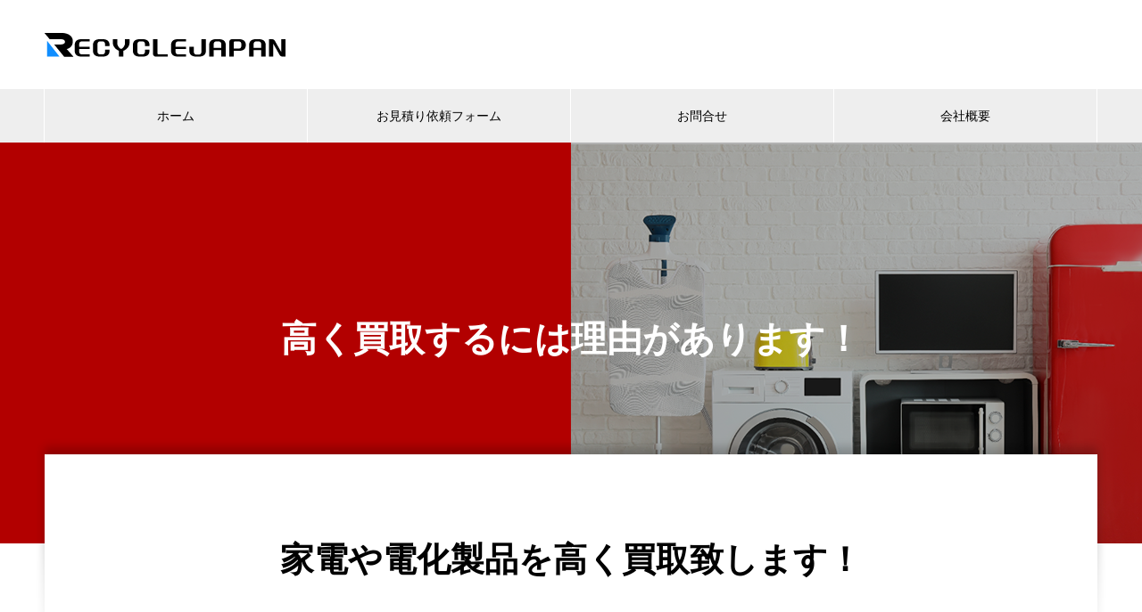

--- FILE ---
content_type: text/html; charset=UTF-8
request_url: https://www.shizuoka-recyclejapangroup.com/%E5%AE%B6%E9%9B%BB%E3%81%AE%E8%B2%B7%E5%8F%96/%E6%B9%96%E8%A5%BF%E5%B8%82
body_size: 20983
content:
<!DOCTYPE html>
<html dir="ltr" lang="ja" prefix="og: https://ogp.me/ns#" prefix="og: http://ogp.me/ns#">
<head>
<meta charset="UTF-8">
  <meta name="viewport" content="width=device-width, initial-scale=1">
  <meta name="description" content="静岡県湖西市で液晶テレビ・冷蔵庫・洗濯機・オーブンレンジをはじめ様々な家電や電化製品を出張買取致します。買取専門リサイクルショップに引越しや買い替えでご不用になった家電をお売りください。家電や電化製品の買取から回収処分まで一括窓口で承ります。無料査定・無料出張買取するリサイクルショップ">
  <title>静岡県湖西市で家電や電化製品を高額買取するリサイクルショップ | リサイクルジャパン</title>
	<style>img:is([sizes="auto" i], [sizes^="auto," i]) { contain-intrinsic-size: 3000px 1500px }</style>
	
		<!-- All in One SEO 4.8.3.2 - aioseo.com -->
	<meta name="description" content="静岡県湖西市で液晶テレビ・冷蔵庫・洗濯機・オーブンレンジをはじめ様々な家電や電化製品を出張買取致します。静岡リサイクルジャパンでは家電の買取から回収や処分までご相談承ります。" />
	<meta name="robots" content="max-image-preview:large" />
	<link rel="canonical" href="https://www.shizuoka-recyclejapangroup.com/%e5%ae%b6%e9%9b%bb%e3%81%ae%e8%b2%b7%e5%8f%96/%e6%b9%96%e8%a5%bf%e5%b8%82" />
	<meta name="generator" content="All in One SEO (AIOSEO) 4.8.3.2" />
		<meta property="og:locale" content="ja_JP" />
		<meta property="og:site_name" content="静岡県の買取専門リサイクルショップ　リサイクルジャパン | 浜松市・静岡市から静岡県全域で家電・家具・楽器をはじめ厨房機器・事務機器・電動工具まで出張買取するリサイクルショップの【静岡リサイクルジャパン】は１点からでも対応いたします。また引越しゴミ,粗大ごみ,遺品整理,ゴミ屋敷の片付けなどの不用品回収・不用品処分も承ります。" />
		<meta property="og:type" content="article" />
		<meta property="og:title" content="静岡県湖西市で家電や電化製品を高額買取するリサイクルショップ | リサイクルジャパン" />
		<meta property="og:description" content="静岡県湖西市で液晶テレビ・冷蔵庫・洗濯機・オーブンレンジをはじめ様々な家電や電化製品を出張買取致します。静岡リサイクルジャパンでは家電の買取から回収や処分までご相談承ります。" />
		<meta property="og:url" content="https://www.shizuoka-recyclejapangroup.com/%e5%ae%b6%e9%9b%bb%e3%81%ae%e8%b2%b7%e5%8f%96/%e6%b9%96%e8%a5%bf%e5%b8%82" />
		<meta property="article:published_time" content="2023-06-16T04:42:49+00:00" />
		<meta property="article:modified_time" content="2023-06-16T05:23:41+00:00" />
		<meta name="twitter:card" content="summary_large_image" />
		<meta name="twitter:title" content="静岡県湖西市で家電や電化製品を高額買取するリサイクルショップ | リサイクルジャパン" />
		<meta name="twitter:description" content="静岡県湖西市で液晶テレビ・冷蔵庫・洗濯機・オーブンレンジをはじめ様々な家電や電化製品を出張買取致します。静岡リサイクルジャパンでは家電の買取から回収や処分までご相談承ります。" />
		<script type="application/ld+json" class="aioseo-schema">
			{"@context":"https:\/\/schema.org","@graph":[{"@type":"BreadcrumbList","@id":"https:\/\/www.shizuoka-recyclejapangroup.com\/%e5%ae%b6%e9%9b%bb%e3%81%ae%e8%b2%b7%e5%8f%96\/%e6%b9%96%e8%a5%bf%e5%b8%82#breadcrumblist","itemListElement":[{"@type":"ListItem","@id":"https:\/\/www.shizuoka-recyclejapangroup.com#listItem","position":1,"name":"\u30db\u30fc\u30e0","item":"https:\/\/www.shizuoka-recyclejapangroup.com","nextItem":{"@type":"ListItem","@id":"https:\/\/www.shizuoka-recyclejapangroup.com\/%e5%ae%b6%e9%9b%bb%e3%81%ae%e8%b2%b7%e5%8f%96#listItem","name":"\u5bb6\u96fb\u306e\u8cb7\u53d6"}},{"@type":"ListItem","@id":"https:\/\/www.shizuoka-recyclejapangroup.com\/%e5%ae%b6%e9%9b%bb%e3%81%ae%e8%b2%b7%e5%8f%96#listItem","position":2,"name":"\u5bb6\u96fb\u306e\u8cb7\u53d6","item":"https:\/\/www.shizuoka-recyclejapangroup.com\/%e5%ae%b6%e9%9b%bb%e3%81%ae%e8%b2%b7%e5%8f%96","nextItem":{"@type":"ListItem","@id":"https:\/\/www.shizuoka-recyclejapangroup.com\/%e5%ae%b6%e9%9b%bb%e3%81%ae%e8%b2%b7%e5%8f%96\/%e6%b9%96%e8%a5%bf%e5%b8%82#listItem","name":"\u6e56\u897f\u5e02"},"previousItem":{"@type":"ListItem","@id":"https:\/\/www.shizuoka-recyclejapangroup.com#listItem","name":"\u30db\u30fc\u30e0"}},{"@type":"ListItem","@id":"https:\/\/www.shizuoka-recyclejapangroup.com\/%e5%ae%b6%e9%9b%bb%e3%81%ae%e8%b2%b7%e5%8f%96\/%e6%b9%96%e8%a5%bf%e5%b8%82#listItem","position":3,"name":"\u6e56\u897f\u5e02","previousItem":{"@type":"ListItem","@id":"https:\/\/www.shizuoka-recyclejapangroup.com\/%e5%ae%b6%e9%9b%bb%e3%81%ae%e8%b2%b7%e5%8f%96#listItem","name":"\u5bb6\u96fb\u306e\u8cb7\u53d6"}}]},{"@type":"Organization","@id":"https:\/\/www.shizuoka-recyclejapangroup.com\/#organization","name":"\u6d5c\u677e\u5e02\u3084\u9759\u5ca1\u770c\u306e\u30ea\u30b5\u30a4\u30af\u30eb\u30b7\u30e7\u30c3\u30d7\u304c\u5bb6\u96fb,\u5bb6\u5177,\u53a8\u623f\u6a5f\u5668,\u4e8b\u52d9\u6a5f\u5668\u3092\u9ad8\u984d\u8cb7\u53d6\u2502\u9759\u5ca1\u30ea\u30b5\u30a4\u30af\u30eb\u30b8\u30e3\u30d1\u30f3","description":"\u6d5c\u677e\u5e02\u30fb\u9759\u5ca1\u5e02\u304b\u3089\u9759\u5ca1\u770c\u5168\u57df\u3067\u5bb6\u96fb\u30fb\u5bb6\u5177\u30fb\u697d\u5668\u3092\u306f\u3058\u3081\u53a8\u623f\u6a5f\u5668\u30fb\u4e8b\u52d9\u6a5f\u5668\u30fb\u96fb\u52d5\u5de5\u5177\u307e\u3067\u51fa\u5f35\u8cb7\u53d6\u3059\u308b\u30ea\u30b5\u30a4\u30af\u30eb\u30b7\u30e7\u30c3\u30d7\u306e\u3010\u9759\u5ca1\u30ea\u30b5\u30a4\u30af\u30eb\u30b8\u30e3\u30d1\u30f3\u3011\u306f\uff11\u70b9\u304b\u3089\u3067\u3082\u5bfe\u5fdc\u3044\u305f\u3057\u307e\u3059\u3002\u307e\u305f\u5f15\u8d8a\u3057\u30b4\u30df,\u7c97\u5927\u3054\u307f,\u907a\u54c1\u6574\u7406,\u30b4\u30df\u5c4b\u6577\u306e\u7247\u4ed8\u3051\u306a\u3069\u306e\u4e0d\u7528\u54c1\u56de\u53ce\u30fb\u4e0d\u7528\u54c1\u51e6\u5206\u3082\u627f\u308a\u307e\u3059\u3002","url":"https:\/\/www.shizuoka-recyclejapangroup.com\/"},{"@type":"WebPage","@id":"https:\/\/www.shizuoka-recyclejapangroup.com\/%e5%ae%b6%e9%9b%bb%e3%81%ae%e8%b2%b7%e5%8f%96\/%e6%b9%96%e8%a5%bf%e5%b8%82#webpage","url":"https:\/\/www.shizuoka-recyclejapangroup.com\/%e5%ae%b6%e9%9b%bb%e3%81%ae%e8%b2%b7%e5%8f%96\/%e6%b9%96%e8%a5%bf%e5%b8%82","name":"\u9759\u5ca1\u770c\u6e56\u897f\u5e02\u3067\u5bb6\u96fb\u3084\u96fb\u5316\u88fd\u54c1\u3092\u9ad8\u984d\u8cb7\u53d6\u3059\u308b\u30ea\u30b5\u30a4\u30af\u30eb\u30b7\u30e7\u30c3\u30d7 | \u30ea\u30b5\u30a4\u30af\u30eb\u30b8\u30e3\u30d1\u30f3","description":"\u9759\u5ca1\u770c\u6e56\u897f\u5e02\u3067\u6db2\u6676\u30c6\u30ec\u30d3\u30fb\u51b7\u8535\u5eab\u30fb\u6d17\u6fef\u6a5f\u30fb\u30aa\u30fc\u30d6\u30f3\u30ec\u30f3\u30b8\u3092\u306f\u3058\u3081\u69d8\u3005\u306a\u5bb6\u96fb\u3084\u96fb\u5316\u88fd\u54c1\u3092\u51fa\u5f35\u8cb7\u53d6\u81f4\u3057\u307e\u3059\u3002\u9759\u5ca1\u30ea\u30b5\u30a4\u30af\u30eb\u30b8\u30e3\u30d1\u30f3\u3067\u306f\u5bb6\u96fb\u306e\u8cb7\u53d6\u304b\u3089\u56de\u53ce\u3084\u51e6\u5206\u307e\u3067\u3054\u76f8\u8ac7\u627f\u308a\u307e\u3059\u3002","inLanguage":"ja","isPartOf":{"@id":"https:\/\/www.shizuoka-recyclejapangroup.com\/#website"},"breadcrumb":{"@id":"https:\/\/www.shizuoka-recyclejapangroup.com\/%e5%ae%b6%e9%9b%bb%e3%81%ae%e8%b2%b7%e5%8f%96\/%e6%b9%96%e8%a5%bf%e5%b8%82#breadcrumblist"},"datePublished":"2023-06-16T13:42:49+09:00","dateModified":"2023-06-16T14:23:41+09:00"},{"@type":"WebSite","@id":"https:\/\/www.shizuoka-recyclejapangroup.com\/#website","url":"https:\/\/www.shizuoka-recyclejapangroup.com\/","name":"\u6d5c\u677e\u5e02\u3084\u9759\u5ca1\u770c\u306e\u30ea\u30b5\u30a4\u30af\u30eb\u30b7\u30e7\u30c3\u30d7\u304c\u5bb6\u96fb,\u5bb6\u5177,\u53a8\u623f\u6a5f\u5668,\u4e8b\u52d9\u6a5f\u5668\u3092\u9ad8\u984d\u8cb7\u53d6\u2502\u9759\u5ca1\u30ea\u30b5\u30a4\u30af\u30eb\u30b8\u30e3\u30d1\u30f3","description":"\u6d5c\u677e\u5e02\u30fb\u9759\u5ca1\u5e02\u304b\u3089\u9759\u5ca1\u770c\u5168\u57df\u3067\u5bb6\u96fb\u30fb\u5bb6\u5177\u30fb\u697d\u5668\u3092\u306f\u3058\u3081\u53a8\u623f\u6a5f\u5668\u30fb\u4e8b\u52d9\u6a5f\u5668\u30fb\u96fb\u52d5\u5de5\u5177\u307e\u3067\u51fa\u5f35\u8cb7\u53d6\u3059\u308b\u30ea\u30b5\u30a4\u30af\u30eb\u30b7\u30e7\u30c3\u30d7\u306e\u3010\u9759\u5ca1\u30ea\u30b5\u30a4\u30af\u30eb\u30b8\u30e3\u30d1\u30f3\u3011\u306f\uff11\u70b9\u304b\u3089\u3067\u3082\u5bfe\u5fdc\u3044\u305f\u3057\u307e\u3059\u3002\u307e\u305f\u5f15\u8d8a\u3057\u30b4\u30df,\u7c97\u5927\u3054\u307f,\u907a\u54c1\u6574\u7406,\u30b4\u30df\u5c4b\u6577\u306e\u7247\u4ed8\u3051\u306a\u3069\u306e\u4e0d\u7528\u54c1\u56de\u53ce\u30fb\u4e0d\u7528\u54c1\u51e6\u5206\u3082\u627f\u308a\u307e\u3059\u3002","inLanguage":"ja","publisher":{"@id":"https:\/\/www.shizuoka-recyclejapangroup.com\/#organization"}}]}
		</script>
		<!-- All in One SEO -->

<link rel='dns-prefetch' href='//stats.wp.com' />
<link rel="alternate" type="application/rss+xml" title="静岡県の買取専門リサイクルショップ　リサイクルジャパン &raquo; フィード" href="https://www.shizuoka-recyclejapangroup.com/feed" />
<link rel="alternate" type="application/rss+xml" title="静岡県の買取専門リサイクルショップ　リサイクルジャパン &raquo; コメントフィード" href="https://www.shizuoka-recyclejapangroup.com/comments/feed" />
<link rel="alternate" type="application/rss+xml" title="静岡県の買取専門リサイクルショップ　リサイクルジャパン &raquo; 湖西市 のコメントのフィード" href="https://www.shizuoka-recyclejapangroup.com/%e5%ae%b6%e9%9b%bb%e3%81%ae%e8%b2%b7%e5%8f%96/%e6%b9%96%e8%a5%bf%e5%b8%82/feed" />
<script type="text/javascript">
/* <![CDATA[ */
window._wpemojiSettings = {"baseUrl":"https:\/\/s.w.org\/images\/core\/emoji\/16.0.1\/72x72\/","ext":".png","svgUrl":"https:\/\/s.w.org\/images\/core\/emoji\/16.0.1\/svg\/","svgExt":".svg","source":{"concatemoji":"https:\/\/www.shizuoka-recyclejapangroup.com\/wp-includes\/js\/wp-emoji-release.min.js?ver=6.8.3"}};
/*! This file is auto-generated */
!function(s,n){var o,i,e;function c(e){try{var t={supportTests:e,timestamp:(new Date).valueOf()};sessionStorage.setItem(o,JSON.stringify(t))}catch(e){}}function p(e,t,n){e.clearRect(0,0,e.canvas.width,e.canvas.height),e.fillText(t,0,0);var t=new Uint32Array(e.getImageData(0,0,e.canvas.width,e.canvas.height).data),a=(e.clearRect(0,0,e.canvas.width,e.canvas.height),e.fillText(n,0,0),new Uint32Array(e.getImageData(0,0,e.canvas.width,e.canvas.height).data));return t.every(function(e,t){return e===a[t]})}function u(e,t){e.clearRect(0,0,e.canvas.width,e.canvas.height),e.fillText(t,0,0);for(var n=e.getImageData(16,16,1,1),a=0;a<n.data.length;a++)if(0!==n.data[a])return!1;return!0}function f(e,t,n,a){switch(t){case"flag":return n(e,"\ud83c\udff3\ufe0f\u200d\u26a7\ufe0f","\ud83c\udff3\ufe0f\u200b\u26a7\ufe0f")?!1:!n(e,"\ud83c\udde8\ud83c\uddf6","\ud83c\udde8\u200b\ud83c\uddf6")&&!n(e,"\ud83c\udff4\udb40\udc67\udb40\udc62\udb40\udc65\udb40\udc6e\udb40\udc67\udb40\udc7f","\ud83c\udff4\u200b\udb40\udc67\u200b\udb40\udc62\u200b\udb40\udc65\u200b\udb40\udc6e\u200b\udb40\udc67\u200b\udb40\udc7f");case"emoji":return!a(e,"\ud83e\udedf")}return!1}function g(e,t,n,a){var r="undefined"!=typeof WorkerGlobalScope&&self instanceof WorkerGlobalScope?new OffscreenCanvas(300,150):s.createElement("canvas"),o=r.getContext("2d",{willReadFrequently:!0}),i=(o.textBaseline="top",o.font="600 32px Arial",{});return e.forEach(function(e){i[e]=t(o,e,n,a)}),i}function t(e){var t=s.createElement("script");t.src=e,t.defer=!0,s.head.appendChild(t)}"undefined"!=typeof Promise&&(o="wpEmojiSettingsSupports",i=["flag","emoji"],n.supports={everything:!0,everythingExceptFlag:!0},e=new Promise(function(e){s.addEventListener("DOMContentLoaded",e,{once:!0})}),new Promise(function(t){var n=function(){try{var e=JSON.parse(sessionStorage.getItem(o));if("object"==typeof e&&"number"==typeof e.timestamp&&(new Date).valueOf()<e.timestamp+604800&&"object"==typeof e.supportTests)return e.supportTests}catch(e){}return null}();if(!n){if("undefined"!=typeof Worker&&"undefined"!=typeof OffscreenCanvas&&"undefined"!=typeof URL&&URL.createObjectURL&&"undefined"!=typeof Blob)try{var e="postMessage("+g.toString()+"("+[JSON.stringify(i),f.toString(),p.toString(),u.toString()].join(",")+"));",a=new Blob([e],{type:"text/javascript"}),r=new Worker(URL.createObjectURL(a),{name:"wpTestEmojiSupports"});return void(r.onmessage=function(e){c(n=e.data),r.terminate(),t(n)})}catch(e){}c(n=g(i,f,p,u))}t(n)}).then(function(e){for(var t in e)n.supports[t]=e[t],n.supports.everything=n.supports.everything&&n.supports[t],"flag"!==t&&(n.supports.everythingExceptFlag=n.supports.everythingExceptFlag&&n.supports[t]);n.supports.everythingExceptFlag=n.supports.everythingExceptFlag&&!n.supports.flag,n.DOMReady=!1,n.readyCallback=function(){n.DOMReady=!0}}).then(function(){return e}).then(function(){var e;n.supports.everything||(n.readyCallback(),(e=n.source||{}).concatemoji?t(e.concatemoji):e.wpemoji&&e.twemoji&&(t(e.twemoji),t(e.wpemoji)))}))}((window,document),window._wpemojiSettings);
/* ]]> */
</script>
<style>@media screen and (max-width: 650px) {body {padding-bottom:60px;}}</style><style id='wp-emoji-styles-inline-css' type='text/css'>

	img.wp-smiley, img.emoji {
		display: inline !important;
		border: none !important;
		box-shadow: none !important;
		height: 1em !important;
		width: 1em !important;
		margin: 0 0.07em !important;
		vertical-align: -0.1em !important;
		background: none !important;
		padding: 0 !important;
	}
</style>
<link rel='stylesheet' id='wp-block-library-css' href='https://www.shizuoka-recyclejapangroup.com/wp-includes/css/dist/block-library/style.min.css?ver=6.8.3' type='text/css' media='all' />
<style id='classic-theme-styles-inline-css' type='text/css'>
/*! This file is auto-generated */
.wp-block-button__link{color:#fff;background-color:#32373c;border-radius:9999px;box-shadow:none;text-decoration:none;padding:calc(.667em + 2px) calc(1.333em + 2px);font-size:1.125em}.wp-block-file__button{background:#32373c;color:#fff;text-decoration:none}
</style>
<link rel='stylesheet' id='mediaelement-css' href='https://www.shizuoka-recyclejapangroup.com/wp-includes/js/mediaelement/mediaelementplayer-legacy.min.css?ver=4.2.17' type='text/css' media='all' />
<link rel='stylesheet' id='wp-mediaelement-css' href='https://www.shizuoka-recyclejapangroup.com/wp-includes/js/mediaelement/wp-mediaelement.min.css?ver=6.8.3' type='text/css' media='all' />
<style id='jetpack-sharing-buttons-style-inline-css' type='text/css'>
.jetpack-sharing-buttons__services-list{display:flex;flex-direction:row;flex-wrap:wrap;gap:0;list-style-type:none;margin:5px;padding:0}.jetpack-sharing-buttons__services-list.has-small-icon-size{font-size:12px}.jetpack-sharing-buttons__services-list.has-normal-icon-size{font-size:16px}.jetpack-sharing-buttons__services-list.has-large-icon-size{font-size:24px}.jetpack-sharing-buttons__services-list.has-huge-icon-size{font-size:36px}@media print{.jetpack-sharing-buttons__services-list{display:none!important}}.editor-styles-wrapper .wp-block-jetpack-sharing-buttons{gap:0;padding-inline-start:0}ul.jetpack-sharing-buttons__services-list.has-background{padding:1.25em 2.375em}
</style>
<style id='global-styles-inline-css' type='text/css'>
:root{--wp--preset--aspect-ratio--square: 1;--wp--preset--aspect-ratio--4-3: 4/3;--wp--preset--aspect-ratio--3-4: 3/4;--wp--preset--aspect-ratio--3-2: 3/2;--wp--preset--aspect-ratio--2-3: 2/3;--wp--preset--aspect-ratio--16-9: 16/9;--wp--preset--aspect-ratio--9-16: 9/16;--wp--preset--color--black: #000000;--wp--preset--color--cyan-bluish-gray: #abb8c3;--wp--preset--color--white: #ffffff;--wp--preset--color--pale-pink: #f78da7;--wp--preset--color--vivid-red: #cf2e2e;--wp--preset--color--luminous-vivid-orange: #ff6900;--wp--preset--color--luminous-vivid-amber: #fcb900;--wp--preset--color--light-green-cyan: #7bdcb5;--wp--preset--color--vivid-green-cyan: #00d084;--wp--preset--color--pale-cyan-blue: #8ed1fc;--wp--preset--color--vivid-cyan-blue: #0693e3;--wp--preset--color--vivid-purple: #9b51e0;--wp--preset--gradient--vivid-cyan-blue-to-vivid-purple: linear-gradient(135deg,rgba(6,147,227,1) 0%,rgb(155,81,224) 100%);--wp--preset--gradient--light-green-cyan-to-vivid-green-cyan: linear-gradient(135deg,rgb(122,220,180) 0%,rgb(0,208,130) 100%);--wp--preset--gradient--luminous-vivid-amber-to-luminous-vivid-orange: linear-gradient(135deg,rgba(252,185,0,1) 0%,rgba(255,105,0,1) 100%);--wp--preset--gradient--luminous-vivid-orange-to-vivid-red: linear-gradient(135deg,rgba(255,105,0,1) 0%,rgb(207,46,46) 100%);--wp--preset--gradient--very-light-gray-to-cyan-bluish-gray: linear-gradient(135deg,rgb(238,238,238) 0%,rgb(169,184,195) 100%);--wp--preset--gradient--cool-to-warm-spectrum: linear-gradient(135deg,rgb(74,234,220) 0%,rgb(151,120,209) 20%,rgb(207,42,186) 40%,rgb(238,44,130) 60%,rgb(251,105,98) 80%,rgb(254,248,76) 100%);--wp--preset--gradient--blush-light-purple: linear-gradient(135deg,rgb(255,206,236) 0%,rgb(152,150,240) 100%);--wp--preset--gradient--blush-bordeaux: linear-gradient(135deg,rgb(254,205,165) 0%,rgb(254,45,45) 50%,rgb(107,0,62) 100%);--wp--preset--gradient--luminous-dusk: linear-gradient(135deg,rgb(255,203,112) 0%,rgb(199,81,192) 50%,rgb(65,88,208) 100%);--wp--preset--gradient--pale-ocean: linear-gradient(135deg,rgb(255,245,203) 0%,rgb(182,227,212) 50%,rgb(51,167,181) 100%);--wp--preset--gradient--electric-grass: linear-gradient(135deg,rgb(202,248,128) 0%,rgb(113,206,126) 100%);--wp--preset--gradient--midnight: linear-gradient(135deg,rgb(2,3,129) 0%,rgb(40,116,252) 100%);--wp--preset--font-size--small: 13px;--wp--preset--font-size--medium: 20px;--wp--preset--font-size--large: 36px;--wp--preset--font-size--x-large: 42px;--wp--preset--spacing--20: 0.44rem;--wp--preset--spacing--30: 0.67rem;--wp--preset--spacing--40: 1rem;--wp--preset--spacing--50: 1.5rem;--wp--preset--spacing--60: 2.25rem;--wp--preset--spacing--70: 3.38rem;--wp--preset--spacing--80: 5.06rem;--wp--preset--shadow--natural: 6px 6px 9px rgba(0, 0, 0, 0.2);--wp--preset--shadow--deep: 12px 12px 50px rgba(0, 0, 0, 0.4);--wp--preset--shadow--sharp: 6px 6px 0px rgba(0, 0, 0, 0.2);--wp--preset--shadow--outlined: 6px 6px 0px -3px rgba(255, 255, 255, 1), 6px 6px rgba(0, 0, 0, 1);--wp--preset--shadow--crisp: 6px 6px 0px rgba(0, 0, 0, 1);}:where(.is-layout-flex){gap: 0.5em;}:where(.is-layout-grid){gap: 0.5em;}body .is-layout-flex{display: flex;}.is-layout-flex{flex-wrap: wrap;align-items: center;}.is-layout-flex > :is(*, div){margin: 0;}body .is-layout-grid{display: grid;}.is-layout-grid > :is(*, div){margin: 0;}:where(.wp-block-columns.is-layout-flex){gap: 2em;}:where(.wp-block-columns.is-layout-grid){gap: 2em;}:where(.wp-block-post-template.is-layout-flex){gap: 1.25em;}:where(.wp-block-post-template.is-layout-grid){gap: 1.25em;}.has-black-color{color: var(--wp--preset--color--black) !important;}.has-cyan-bluish-gray-color{color: var(--wp--preset--color--cyan-bluish-gray) !important;}.has-white-color{color: var(--wp--preset--color--white) !important;}.has-pale-pink-color{color: var(--wp--preset--color--pale-pink) !important;}.has-vivid-red-color{color: var(--wp--preset--color--vivid-red) !important;}.has-luminous-vivid-orange-color{color: var(--wp--preset--color--luminous-vivid-orange) !important;}.has-luminous-vivid-amber-color{color: var(--wp--preset--color--luminous-vivid-amber) !important;}.has-light-green-cyan-color{color: var(--wp--preset--color--light-green-cyan) !important;}.has-vivid-green-cyan-color{color: var(--wp--preset--color--vivid-green-cyan) !important;}.has-pale-cyan-blue-color{color: var(--wp--preset--color--pale-cyan-blue) !important;}.has-vivid-cyan-blue-color{color: var(--wp--preset--color--vivid-cyan-blue) !important;}.has-vivid-purple-color{color: var(--wp--preset--color--vivid-purple) !important;}.has-black-background-color{background-color: var(--wp--preset--color--black) !important;}.has-cyan-bluish-gray-background-color{background-color: var(--wp--preset--color--cyan-bluish-gray) !important;}.has-white-background-color{background-color: var(--wp--preset--color--white) !important;}.has-pale-pink-background-color{background-color: var(--wp--preset--color--pale-pink) !important;}.has-vivid-red-background-color{background-color: var(--wp--preset--color--vivid-red) !important;}.has-luminous-vivid-orange-background-color{background-color: var(--wp--preset--color--luminous-vivid-orange) !important;}.has-luminous-vivid-amber-background-color{background-color: var(--wp--preset--color--luminous-vivid-amber) !important;}.has-light-green-cyan-background-color{background-color: var(--wp--preset--color--light-green-cyan) !important;}.has-vivid-green-cyan-background-color{background-color: var(--wp--preset--color--vivid-green-cyan) !important;}.has-pale-cyan-blue-background-color{background-color: var(--wp--preset--color--pale-cyan-blue) !important;}.has-vivid-cyan-blue-background-color{background-color: var(--wp--preset--color--vivid-cyan-blue) !important;}.has-vivid-purple-background-color{background-color: var(--wp--preset--color--vivid-purple) !important;}.has-black-border-color{border-color: var(--wp--preset--color--black) !important;}.has-cyan-bluish-gray-border-color{border-color: var(--wp--preset--color--cyan-bluish-gray) !important;}.has-white-border-color{border-color: var(--wp--preset--color--white) !important;}.has-pale-pink-border-color{border-color: var(--wp--preset--color--pale-pink) !important;}.has-vivid-red-border-color{border-color: var(--wp--preset--color--vivid-red) !important;}.has-luminous-vivid-orange-border-color{border-color: var(--wp--preset--color--luminous-vivid-orange) !important;}.has-luminous-vivid-amber-border-color{border-color: var(--wp--preset--color--luminous-vivid-amber) !important;}.has-light-green-cyan-border-color{border-color: var(--wp--preset--color--light-green-cyan) !important;}.has-vivid-green-cyan-border-color{border-color: var(--wp--preset--color--vivid-green-cyan) !important;}.has-pale-cyan-blue-border-color{border-color: var(--wp--preset--color--pale-cyan-blue) !important;}.has-vivid-cyan-blue-border-color{border-color: var(--wp--preset--color--vivid-cyan-blue) !important;}.has-vivid-purple-border-color{border-color: var(--wp--preset--color--vivid-purple) !important;}.has-vivid-cyan-blue-to-vivid-purple-gradient-background{background: var(--wp--preset--gradient--vivid-cyan-blue-to-vivid-purple) !important;}.has-light-green-cyan-to-vivid-green-cyan-gradient-background{background: var(--wp--preset--gradient--light-green-cyan-to-vivid-green-cyan) !important;}.has-luminous-vivid-amber-to-luminous-vivid-orange-gradient-background{background: var(--wp--preset--gradient--luminous-vivid-amber-to-luminous-vivid-orange) !important;}.has-luminous-vivid-orange-to-vivid-red-gradient-background{background: var(--wp--preset--gradient--luminous-vivid-orange-to-vivid-red) !important;}.has-very-light-gray-to-cyan-bluish-gray-gradient-background{background: var(--wp--preset--gradient--very-light-gray-to-cyan-bluish-gray) !important;}.has-cool-to-warm-spectrum-gradient-background{background: var(--wp--preset--gradient--cool-to-warm-spectrum) !important;}.has-blush-light-purple-gradient-background{background: var(--wp--preset--gradient--blush-light-purple) !important;}.has-blush-bordeaux-gradient-background{background: var(--wp--preset--gradient--blush-bordeaux) !important;}.has-luminous-dusk-gradient-background{background: var(--wp--preset--gradient--luminous-dusk) !important;}.has-pale-ocean-gradient-background{background: var(--wp--preset--gradient--pale-ocean) !important;}.has-electric-grass-gradient-background{background: var(--wp--preset--gradient--electric-grass) !important;}.has-midnight-gradient-background{background: var(--wp--preset--gradient--midnight) !important;}.has-small-font-size{font-size: var(--wp--preset--font-size--small) !important;}.has-medium-font-size{font-size: var(--wp--preset--font-size--medium) !important;}.has-large-font-size{font-size: var(--wp--preset--font-size--large) !important;}.has-x-large-font-size{font-size: var(--wp--preset--font-size--x-large) !important;}
:where(.wp-block-post-template.is-layout-flex){gap: 1.25em;}:where(.wp-block-post-template.is-layout-grid){gap: 1.25em;}
:where(.wp-block-columns.is-layout-flex){gap: 2em;}:where(.wp-block-columns.is-layout-grid){gap: 2em;}
:root :where(.wp-block-pullquote){font-size: 1.5em;line-height: 1.6;}
</style>
<link rel='stylesheet' id='nano-style-css' href='https://www.shizuoka-recyclejapangroup.com/wp-content/themes/nano_tcd065/style.css?ver=1.7.1' type='text/css' media='all' />
<link rel='stylesheet' id='call-now-button-modern-style-css' href='https://www.shizuoka-recyclejapangroup.com/wp-content/plugins/call-now-button/resources/style/modern.css?ver=1.5.1' type='text/css' media='all' />
<script type="text/javascript" src="https://www.shizuoka-recyclejapangroup.com/wp-includes/js/jquery/jquery.min.js?ver=3.7.1" id="jquery-core-js"></script>
<script type="text/javascript" src="https://www.shizuoka-recyclejapangroup.com/wp-includes/js/jquery/jquery-migrate.min.js?ver=3.4.1" id="jquery-migrate-js"></script>
<link rel="https://api.w.org/" href="https://www.shizuoka-recyclejapangroup.com/wp-json/" /><link rel="alternate" title="JSON" type="application/json" href="https://www.shizuoka-recyclejapangroup.com/wp-json/wp/v2/pages/3305" /><link rel='shortlink' href='https://www.shizuoka-recyclejapangroup.com/?p=3305' />
<link rel="alternate" title="oEmbed (JSON)" type="application/json+oembed" href="https://www.shizuoka-recyclejapangroup.com/wp-json/oembed/1.0/embed?url=https%3A%2F%2Fwww.shizuoka-recyclejapangroup.com%2F%25e5%25ae%25b6%25e9%259b%25bb%25e3%2581%25ae%25e8%25b2%25b7%25e5%258f%2596%2F%25e6%25b9%2596%25e8%25a5%25bf%25e5%25b8%2582" />
<link rel="alternate" title="oEmbed (XML)" type="text/xml+oembed" href="https://www.shizuoka-recyclejapangroup.com/wp-json/oembed/1.0/embed?url=https%3A%2F%2Fwww.shizuoka-recyclejapangroup.com%2F%25e5%25ae%25b6%25e9%259b%25bb%25e3%2581%25ae%25e8%25b2%25b7%25e5%258f%2596%2F%25e6%25b9%2596%25e8%25a5%25bf%25e5%25b8%2582&#038;format=xml" />
    
    <script type="text/javascript">
        var ajaxurl = 'https://www.shizuoka-recyclejapangroup.com/wp-admin/admin-ajax.php';
    </script>
	<style>img#wpstats{display:none}</style>
		<link rel="shortcut icon" href="https://www.shizuoka-recyclejapangroup.com/wp-content/uploads/2023/08/favi_new.gif">
<style>
.c-comment__form-submit:hover,.p-cb__item-btn a,.c-pw__btn,.p-readmore__btn:hover,.p-page-links a:hover span,.p-page-links > span,.p-pager a:hover,.p-pager span,.p-pagetop:focus,.p-pagetop:hover,.p-widget__title{background: #3680c3}.p-breadcrumb__item{color: #3680c3}.widget_nav_menu a:hover,.p-article02 a:hover .p-article02__title{color: #1f4bc4}.p-entry__body a,.custom-html-widget a{color: #1e73be}body{font-family: Verdana, "Hiragino Kaku Gothic ProN", "ヒラギノ角ゴ ProN W3", "メイリオ", Meiryo, sans-serif}.c-logo,.p-page-header__title,.p-banner__title,.p-cover__title,.p-archive-header__title,.p-article05__title,.p-article09__title,.p-cb__item-title,.p-article11__title,.p-article12__title,.p-index-content01__title,.p-header-content__title,.p-megamenu01__item-list > li > a,.p-article13__title,.p-megamenu02__title,.p-cover__header-title{font-family: Verdana, "Hiragino Kaku Gothic ProN", "ヒラギノ角ゴ ProN W3", "メイリオ", Meiryo, sans-serif}.p-hover-effect--type1:hover img{-webkit-transform: scale(1.2);transform: scale(1.2)}.p-blog__title{color: #000000;font-size: 28px}.p-article04:hover a .p-article04__title{color: #3680c3}.p-article06__content{border-left: 4px solid #3680c3}.p-article06__title a:hover{color: #3680c3}.p-article06__cat:hover{background: #3680c3}.l-header{background: #ffffff}.l-header--fixed.is-active{background: #ffffff}.l-header__desc{color: #FFFFFF;font-size: 36px}.l-header__nav{background: #eeeeee}.p-global-nav > li > a,.p-menu-btn{color: #000000}.p-global-nav > li > a:hover,.p-global-nav > .current-menu-item > a{background: #3680c3;color: #ffffff}.p-global-nav .sub-menu a{background: #3680c3;color: #ffffff}.p-global-nav .sub-menu a:hover{background: #3680c3;color: #ffffff}.p-global-nav .menu-item-has-children > a > .p-global-nav__toggle::before{border-color: #000000}.p-megamenu02::before{background: #3680c3}.p-megamenu02__list a:hover .p-article13__title{color: #3680c3}.p-footer-banners{background: #f4f4f4}.p-info{background: #ffffff;color: #000000}.p-info__logo{font-size: 40px}.p-info__desc{color: #000000;font-size: 17px}.p-footer-widgets{background: #ffffff;color: #000000}.p-footer-widget__title{color: #3680c3}.p-footer-nav{background: #ffffff;color: #000000}.p-footer-nav a{color: #000000}.p-footer-nav a:hover{color: #000000}.p-copyright{background: #3680c3}.p-blog__title,.p-entry,.p-headline,.p-cat-list__title{border-top: 3px solid #3680c3}.p-works-entry__header{border-bottom: 3px solid #3680c3}.p-article01 a:hover .p-article01__title,.p-article03 a:hover .p-article03__title,.p-article05__link,.p-article08__title a:hover,.p-article09__link,.p-article07 a:hover .p-article07__title,.p-article10 a:hover .p-article10__title{color: #3680c3}.p-page-header,.p-list__item a::before,.p-cover__header,.p-works-entry__cat:hover,.p-service-cat-header{background: #3680c3}.p-page-header__title,.p-cover__header-title{color: #FFFFFF;font-size: 32px}.p-page-header__sub,.p-cover__header-sub{color: #ffffff;font-size: 16px}.p-cover{background-image: url(https://www.shizuoka-recyclejapangroup.com/wp-content/uploads/2023/06/家電TOPK.png)}.p-cover::before{background: rgba(0, 0, 0, 0.3)}.p-cover__title{color: #ffffff;font-size: 40px}.p-cover__sub{color: #ffffff}.p-archive-header__title{color: #000000;font-size: 38px}.p-archive-header__desc{color: #000000;font-size: 17px}.p-entry__title{font-size: 32px}.p-entry__body{font-size: 16px}@media screen and (max-width: 767px) {.p-blog__title{font-size: 24px}.p-list .is-current > a{color: #3680c3}.p-cover__title{font-size: 18px}.p-archive-header__title{font-size: 26px}.p-archive-header__desc{font-size: 17px}.p-entry__title{font-size: 20px}.p-entry__body{font-size: 14px}}@media screen and (max-width: 1199px) {.p-global-nav > li > a,.p-global-nav > li > a:hover{background: #ffffff;color: #000000}}@media screen and (max-width: 991px) {.p-page-header__title,.p-cover__header-title{font-size: 22px}.p-page-header__sub,.p-cover__header-sub{font-size: 14px}}@keyframes loading-square-loader {
  0% { box-shadow: 16px -8px rgba(54, 128, 195, 0), 32px 0 rgba(54, 128, 195, 0), 0 -16px rgba(54, 128, 195, 0), 16px -16px rgba(54, 128, 195, 0), 32px -16px rgba(54, 128, 195, 0), 0 -32px rgba(54, 128, 195, 0), 16px -32px rgba(54, 128, 195, 0), 32px -32px rgba(242, 205, 123, 0); }
  5% { box-shadow: 16px -8px rgba(54, 128, 195, 0), 32px 0 rgba(54, 128, 195, 0), 0 -16px rgba(54, 128, 195, 0), 16px -16px rgba(54, 128, 195, 0), 32px -16px rgba(54, 128, 195, 0), 0 -32px rgba(54, 128, 195, 0), 16px -32px rgba(54, 128, 195, 0), 32px -32px rgba(242, 205, 123, 0); }
  10% { box-shadow: 16px 0 rgba(54, 128, 195, 1), 32px -8px rgba(54, 128, 195, 0), 0 -16px rgba(54, 128, 195, 0), 16px -16px rgba(54, 128, 195, 0), 32px -16px rgba(54, 128, 195, 0), 0 -32px rgba(54, 128, 195, 0), 16px -32px rgba(54, 128, 195, 0), 32px -32px rgba(242, 205, 123, 0); }
  15% { box-shadow: 16px 0 rgba(54, 128, 195, 1), 32px 0 rgba(54, 128, 195, 1), 0 -24px rgba(54, 128, 195, 0), 16px -16px rgba(54, 128, 195, 0), 32px -16px rgba(54, 128, 195, 0), 0 -32px rgba(54, 128, 195, 0), 16px -32px rgba(54, 128, 195, 0), 32px -32px rgba(242, 205, 123, 0); }
  20% { box-shadow: 16px 0 rgba(54, 128, 195, 1), 32px 0 rgba(54, 128, 195, 1), 0 -16px rgba(54, 128, 195, 1), 16px -24px rgba(54, 128, 195, 0), 32px -16px rgba(54, 128, 195, 0), 0 -32px rgba(54, 128, 195, 0), 16px -32px rgba(54, 128, 195, 0), 32px -32px rgba(242, 205, 123, 0); }
  25% { box-shadow: 16px 0 rgba(54, 128, 195, 1), 32px 0 rgba(54, 128, 195, 1), 0 -16px rgba(54, 128, 195, 1), 16px -16px rgba(54, 128, 195, 1), 32px -24px rgba(54, 128, 195, 0), 0 -32px rgba(54, 128, 195, 0), 16px -32px rgba(54, 128, 195, 0), 32px -32px rgba(242, 205, 123, 0); }
  30% { box-shadow: 16px 0 rgba(54, 128, 195, 1), 32px 0 rgba(54, 128, 195, 1), 0 -16px rgba(54, 128, 195, 1), 16px -16px rgba(54, 128, 195, 1), 32px -16px rgba(54, 128, 195, 1), 0 -50px rgba(54, 128, 195, 0), 16px -32px rgba(54, 128, 195, 0), 32px -32px rgba(242, 205, 123, 0); }
  35% { box-shadow: 16px 0 rgba(54, 128, 195, 1), 32px 0 rgba(54, 128, 195, 1), 0 -16px rgba(54, 128, 195, 1), 16px -16px rgba(54, 128, 195, 1), 32px -16px rgba(54, 128, 195, 1), 0 -32px rgba(54, 128, 195, 1), 16px -50px rgba(54, 128, 195, 0), 32px -32px rgba(242, 205, 123, 0); }
  40% { box-shadow: 16px 0 rgba(54, 128, 195, 1), 32px 0 rgba(54, 128, 195, 1), 0 -16px rgba(54, 128, 195, 1), 16px -16px rgba(54, 128, 195, 1), 32px -16px rgba(54, 128, 195, 1), 0 -32px rgba(54, 128, 195, 1), 16px -32px rgba(54, 128, 195, 1), 32px -50px rgba(242, 205, 123, 0); }
  45%, 55% { box-shadow: 16px 0 rgba(54, 128, 195, 1), 32px 0 rgba(54, 128, 195, 1), 0 -16px rgba(54, 128, 195, 1), 16px -16px rgba(54, 128, 195, 1), 32px -16px rgba(54, 128, 195, 1), 0 -32px rgba(54, 128, 195, 1), 16px -32px rgba(54, 128, 195, 1), 32px -32px rgba(31, 75, 196, 1); }
  60% { box-shadow: 16px 8px rgba(54, 128, 195, 0), 32px 0 rgba(54, 128, 195, 1), 0 -16px rgba(54, 128, 195, 1), 16px -16px rgba(54, 128, 195, 1), 32px -16px rgba(54, 128, 195, 1), 0 -32px rgba(54, 128, 195, 1), 16px -32px rgba(54, 128, 195, 1), 32px -32px rgba(31, 75, 196, 1); }
  65% { box-shadow: 16px 8px rgba(54, 128, 195, 0), 32px 8px rgba(54, 128, 195, 0), 0 -16px rgba(54, 128, 195, 1), 16px -16px rgba(54, 128, 195, 1), 32px -16px rgba(54, 128, 195, 1), 0 -32px rgba(54, 128, 195, 1), 16px -32px rgba(54, 128, 195, 1), 32px -32px rgba(31, 75, 196, 1); }
  70% { box-shadow: 16px 8px rgba(54, 128, 195, 0), 32px 8px rgba(54, 128, 195, 0), 0 -8px rgba(54, 128, 195, 0), 16px -16px rgba(54, 128, 195, 1), 32px -16px rgba(54, 128, 195, 1), 0 -32px rgba(54, 128, 195, 1), 16px -32px rgba(54, 128, 195, 1), 32px -32px rgba(31, 75, 196, 1); }
  75% { box-shadow: 16px 8px rgba(54, 128, 195, 0), 32px 8px rgba(54, 128, 195, 0), 0 -8px rgba(54, 128, 195, 0), 16px -8px rgba(54, 128, 195, 0), 32px -16px rgba(54, 128, 195, 1), 0 -32px rgba(54, 128, 195, 1), 16px -32px rgba(54, 128, 195, 1), 32px -32px rgba(31, 75, 196, 1); }
  80% { box-shadow: 16px 8px rgba(54, 128, 195, 0), 32px 8px rgba(54, 128, 195, 0), 0 -8px rgba(54, 128, 195, 0), 16px -8px rgba(54, 128, 195, 0), 32px -8px rgba(54, 128, 195, 0), 0 -32px rgba(54, 128, 195, 1), 16px -32px rgba(54, 128, 195, 1), 32px -32px rgba(31, 75, 196, 1); }
  85% { box-shadow: 16px 8px rgba(54, 128, 195, 0), 32px 8px rgba(54, 128, 195, 0), 0 -8px rgba(54, 128, 195, 0), 16px -8px rgba(54, 128, 195, 0), 32px -8px rgba(54, 128, 195, 0), 0 -24px rgba(54, 128, 195, 0), 16px -32px rgba(54, 128, 195, 1), 32px -32px rgba(31, 75, 196, 1); }
  90% { box-shadow: 16px 8px rgba(54, 128, 195, 0), 32px 8px rgba(54, 128, 195, 0), 0 -8px rgba(54, 128, 195, 0), 16px -8px rgba(54, 128, 195, 0), 32px -8px rgba(54, 128, 195, 0), 0 -24px rgba(54, 128, 195, 0), 16px -24px rgba(54, 128, 195, 0), 32px -32px rgba(31, 75, 196, 1); }
  95%, 100% { box-shadow: 16px 8px rgba(54, 128, 195, 0), 32px 8px rgba(54, 128, 195, 0), 0 -8px rgba(54, 128, 195, 0), 16px -8px rgba(54, 128, 195, 0), 32px -8px rgba(54, 128, 195, 0), 0 -24px rgba(54, 128, 195, 0), 16px -24px rgba(54, 128, 195, 0), 32px -24px rgba(31, 75, 196, 0); }
}
.c-load--type2:before { box-shadow: 16px 0 0 rgba(54, 128, 195, 1), 32px 0 0 rgba(54, 128, 195, 1), 0 -16px 0 rgba(54, 128, 195, 1), 16px -16px 0 rgba(54, 128, 195, 1), 32px -16px 0 rgba(54, 128, 195, 1), 0 -32px rgba(54, 128, 195, 1), 16px -32px rgba(54, 128, 195, 1), 32px -32px rgba(31, 75, 196, 0); }
.c-load--type2:after { background-color: rgba(31, 75, 196, 1); }
p { font-size: 17px;}

.breadcrumbs_list li {
	display: inline-block;
	margin-left: 3px;
	padding-left: 3px;
	background: url(./images/icon_breadcrumbs.svg) left center/6px auto no-repeat;
}
.breadcrumbs_list li:first-child {
	margin-left: 3;
	padding-left: 3;
	background: none;
}


div.breadcrumbs {
    font-size: 18px;
    margin: 1px auto 17px;
    padding: 0;
}

/* 必須マーク */
.must{
	color: #fff;
	margin-right: 10px;
	padding: 6px 10px;
	background: #F92931;
	border-radius: 20px;
}

/* 任意マーク */
.free {
	color: #fff;
	margin-right: 10px;
	padding: 6px 10px;
	background: #424242;
	border-radius: 20px;
}

/* 項目名を太字にする */
form p {
	font-weight: 600;
}

/* 入力項目を見やすくする */
input.wpcf7-form-control.wpcf7-text,
textarea.wpcf7-form-control.wpcf7-textarea {
	width: 100%;
	padding: 8px 15px;
	margin-right: 10px;
	margin-top: 10px;
	border: 1px solid #d0d5d8;
	border-radius: 3px;
}
textarea.wpcf7-form-control.wpcf7-textarea {
	height: 200px;
}
</style>
</head>
<body class="wp-singular page-template-default page page-id-3305 page-child parent-pageid-28 wp-theme-nano_tcd065 metaslider-plugin">

  <div id="site_loader_overlay">
  <div id="site_loader_animation" class="c-load--type2">
      </div>
</div>

  <header id="js-header" class="l-header">
    <div class="l-header__inner l-inner">

      <div class="l-header__logo c-logo">
    <a href="https://www.shizuoka-recyclejapangroup.com/">
    <img src="https://www.shizuoka-recyclejapangroup.com/wp-content/uploads/2023/08/recyclejapan_logo_realgate.png" alt="静岡県の買取専門リサイクルショップ　リサイクルジャパン" width="273">
  </a>
  </div>

      <p class="l-header__desc">ここにキャッチフレーズが入ります。</p>

      
   
    </div>
    <button id="js-menu-btn" class="p-menu-btn c-menu-btn"></button>
    <nav id="js-header__nav" class="l-header__nav">
      <ul id="js-global-nav" class="p-global-nav l-inner"><li id="menu-item-14" class="menu-item menu-item-type-custom menu-item-object-custom menu-item-home menu-item-14"><a href="https://www.shizuoka-recyclejapangroup.com">ホーム<span class="p-global-nav__toggle"></span></a></li>
<li id="menu-item-16" class="menu-item menu-item-type-post_type menu-item-object-page menu-item-16"><a href="https://www.shizuoka-recyclejapangroup.com/%e3%81%8a%e8%a6%8b%e7%a9%8d%e3%82%8a%e4%be%9d%e9%a0%bc">お見積り依頼フォーム<span class="p-global-nav__toggle"></span></a></li>
<li id="menu-item-15" class="menu-item menu-item-type-post_type menu-item-object-page menu-item-15"><a href="https://www.shizuoka-recyclejapangroup.com/%e3%81%8a%e5%95%8f%e5%90%88%e3%81%9b">お問合せ<span class="p-global-nav__toggle"></span></a></li>
<li id="menu-item-118" class="menu-item menu-item-type-custom menu-item-object-custom menu-item-118"><a rel="notfollow" href="https://www.real-gate.jp/">会社概要<span class="p-global-nav__toggle"></span></a></li>
</ul>      <button id="js-header__nav-close" class="l-header__nav-close p-close-btn">閉じる</button>
    </nav>

    
  </header>
  <main class="l-main">

<div class="l-contents l-contents--no-border">

  <header class="p-cover mt0">
    <div class="p-cover__inner">
    <h1 class="p-cover__title">高く買取するには理由があります！</h1>
    <p class="p-cover__sub"></p>
  </div>
</header>

  <div class="l-contents__inner l-inner">

    <div class="l-primary">

      <div class="p-archive-header">
  <h2 class="p-archive-header__title">家電や電化製品を高く買取致します！</h2>
  <p class="p-archive-header__desc"></p>
</div>

            <div class="p-entry__body">
        <p>湖西市で家電の出張買取リサイクルをお考えですか？当店がお手伝いいたします！冷蔵庫、洗濯機、液晶テレビ、電子レンジ・オーブンレンジなど、さまざまな電化製品を高価買取り致します。お気軽にご相談ください。お客様のご自宅までスタッフがお伺いし、査定・買取を行います。不要になった家電をスピーディに手放し、スペースを有効活用しませんか？当店ならば、お客様の大切な時間を節約できます。信頼と実績のある専門家が最適な価格で買取りいたします。</p>
<div class="post_row">
<div class="post_col post_col-2"><div id="metaslider-id-145" style="width: 100%; margin: 0 auto;" class="ml-slider-3-98-0 metaslider metaslider-flex metaslider-145 ml-slider ms-theme-default" role="region" aria-roledescription="Slideshow" aria-label="家電製品カーセルスライダー" data-width="600">
    <div id="metaslider_container_145">
        <div id="metaslider_145">
            <ul class='slides'>
                <li style="display: none; width: 100%;" class="slide-3272 ms-image " aria-roledescription="slide" aria-label="slide-3272" data-date="2023-06-16 10:46:26"><img fetchpriority="high" decoding="async" src="https://www.shizuoka-recyclejapangroup.com/wp-content/uploads/2023/06/103428829_youtube-profile_normal_none.png" height="600" width="600" alt="電子レンジ・オーブンレンジ" class="slider-145 slide-3272" title="電子レンジ・オーブンレンジ" /></li>
                <li style="display: none; width: 100%;" class="slide-3273 ms-image " aria-roledescription="slide" aria-label="slide-3273" data-date="2023-06-16 10:46:26"><img decoding="async" src="https://www.shizuoka-recyclejapangroup.com/wp-content/uploads/2023/06/146882221_youtube-profile_normal_none.png" height="600" width="600" alt="洗濯機" class="slider-145 slide-3273" title="洗濯機" /></li>
                <li style="display: none; width: 100%;" class="slide-3274 ms-image " aria-roledescription="slide" aria-label="slide-3274" data-date="2023-06-16 10:46:26"><img decoding="async" src="https://www.shizuoka-recyclejapangroup.com/wp-content/uploads/2023/06/150627330_youtube-profile_normal_none.png" height="600" width="600" alt="エアコン" class="slider-145 slide-3274" title="エアコン" /></li>
                <li style="display: none; width: 100%;" class="slide-3275 ms-image " aria-roledescription="slide" aria-label="slide-3275" data-date="2023-06-16 10:46:26"><img loading="lazy" decoding="async" src="https://www.shizuoka-recyclejapangroup.com/wp-content/uploads/2023/06/153560774_youtube-profile_normal_none-1.png" height="600" width="600" alt="液晶テレビ" class="slider-145 slide-3275" title="液晶テレビ" /></li>
                <li style="display: none; width: 100%;" class="slide-3276 ms-image " aria-roledescription="slide" aria-label="slide-3276" data-date="2023-06-16 10:46:26"><img loading="lazy" decoding="async" src="https://www.shizuoka-recyclejapangroup.com/wp-content/uploads/2023/06/163702254_l_normal_none.png" height="600" width="600" alt="家電・電化製品" class="slider-145 slide-3276" title="家電・電化製品" /></li>
                <li style="display: none; width: 100%;" class="slide-3277 ms-image " aria-roledescription="slide" aria-label="slide-3277" data-date="2023-06-16 10:46:27"><img loading="lazy" decoding="async" src="https://www.shizuoka-recyclejapangroup.com/wp-content/uploads/2023/06/171425610_youtube-profile_normal_none.png" height="600" width="600" alt="掃除機" class="slider-145 slide-3277" title="掃除機" /></li>
                <li style="display: none; width: 100%;" class="slide-3278 ms-image " aria-roledescription="slide" aria-label="slide-3278" data-date="2023-06-16 10:46:27"><img loading="lazy" decoding="async" src="https://www.shizuoka-recyclejapangroup.com/wp-content/uploads/2023/06/187220771_youtube-profile_normal_none.png" height="600" width="600" alt="電子レンジ" class="slider-145 slide-3278" title="電子レンジ" /></li>
                <li style="display: none; width: 100%;" class="slide-3279 ms-image " aria-roledescription="slide" aria-label="slide-3279" data-date="2023-06-16 10:46:27"><img loading="lazy" decoding="async" src="https://www.shizuoka-recyclejapangroup.com/wp-content/uploads/2023/06/193249851_youtube-profile_normal_none.png" height="600" width="600" alt="パソコン・タブレット" class="slider-145 slide-3279" title="パソコン・タブレット" /></li>
            </ul>
        </div>
        
    </div>
</div></div>
<div class="post_col post_col-2"><img loading="lazy" decoding="async" class="aligncenter wp-image-2754 size-full" title="私たちが高く買取致します" src="https://www.shizuoka-recyclejapangroup.com/wp-content/uploads/2023/06/お任せください.png" alt="私たちが高く買取致します" width="600" height="813" srcset="https://www.shizuoka-recyclejapangroup.com/wp-content/uploads/2023/06/お任せください.png 600w, https://www.shizuoka-recyclejapangroup.com/wp-content/uploads/2023/06/お任せください-221x300.png 221w" sizes="auto, (max-width: 600px) 100vw, 600px" /></div>
</div>
<div id="metaslider-id-139" style="max-width: 1200px;" class="ml-slider-3-98-0 metaslider metaslider-flex metaslider-139 ml-slider ms-theme-default nav-hidden nav-hidden" role="region" aria-roledescription="Slideshow" aria-label="freedial" data-width="1200">
    <div id="metaslider_container_139">
        <div id="metaslider_139">
            <ul class='slides'>
                <li style="display: block; width: 100%;" class="slide-1479 ms-image " aria-roledescription="slide" aria-label="slide-1479" data-date="2020-03-01 16:58:07"><a href="tel:0120188377" target="_self" aria-label="View Slide Details" class="metaslider_image_link"><img loading="lazy" decoding="async" src="https://www.shizuoka-recyclejapangroup.com/wp-content/uploads/2023/06/0120188377.png" height="120" width="1200" alt="浜松市をはじめ静岡県全域でリサイクルショップに買取依頼をする" class="slider-139 slide-1479" title="浜松市をはじめ静岡県全域でリサイクルショップに買取依頼をする" /></a></li>
            </ul>
        </div>
        
    </div>
</div>
<div id="metaslider-id-1480" style="max-width: 800px; margin: 0 auto;" class="ml-slider-3-98-0 metaslider metaslider-flex metaslider-1480 ml-slider ms-theme-default nav-hidden nav-hidden nav-hidden" role="region" aria-roledescription="Slideshow" aria-label="お見積り依頼" data-width="800">
    <div id="metaslider_container_1480">
        <div id="metaslider_1480">
            <ul class='slides'>
                <li style="display: block; width: 100%;" class="slide-1482 ms-image " aria-roledescription="slide" aria-label="slide-1482" data-date="2020-03-01 17:00:35"><a href="/お見積り依頼" target="_self" aria-label="View Slide Details" class="metaslider_image_link"><img loading="lazy" decoding="async" src="https://www.shizuoka-recyclejapangroup.com/wp-content/uploads/2023/06/お見積りはこちら.png" height="120" width="800" alt="お見積りメールフォーム" class="slider-1480 slide-1482" title="お見積りメールフォーム" /></a></li>
            </ul>
        </div>
        
    </div>
</div>
<h5 class="style5b" style="background: #4169e1; text-align: center;"><span style="font-size: 18pt;"><strong>買取までの流れ</strong></span></h5>
<div class="post_row">
<div class="post_col post_col-3" data-wp-editing="1"><img loading="lazy" decoding="async" class="aligncenter wp-image-1495 size-full" title="買取流れ" src="https://www.shizuoka-recyclejapangroup.com/wp-content/uploads/2020/03/f1.png" alt="買取流れ" width="400" height="300" srcset="https://www.shizuoka-recyclejapangroup.com/wp-content/uploads/2020/03/f1.png 400w, https://www.shizuoka-recyclejapangroup.com/wp-content/uploads/2020/03/f1-300x225.png 300w" sizes="auto, (max-width: 400px) 100vw, 400px" />HPに掲載されている電話もしくはメールフォームよりお問合せください。メールフォームからお問合せ頂いた際は弊社スタッフより折り返しご連絡させて頂きます。</div>
<div class="post_col post_col-3"><img loading="lazy" decoding="async" class="aligncenter wp-image-1496 size-full" title="静岡県で出張査定を致します" src="https://www.shizuoka-recyclejapangroup.com/wp-content/uploads/2020/03/f2.png" alt="静岡県で出張査定を致します" width="400" height="300" srcset="https://www.shizuoka-recyclejapangroup.com/wp-content/uploads/2020/03/f2.png 400w, https://www.shizuoka-recyclejapangroup.com/wp-content/uploads/2020/03/f2-300x225.png 300w" sizes="auto, (max-width: 400px) 100vw, 400px" />お客様のご都合のよい日時にお伺い致します。現物を確認し査定を致します。お見積り内容にご満足いただけない場合はご遠慮なくお断りください。</div>
<div class="post_col post_col-3"><img loading="lazy" decoding="async" class="aligncenter wp-image-1497 size-full" title="即日現金買取致します" src="https://www.shizuoka-recyclejapangroup.com/wp-content/uploads/2020/03/f3.png" alt="即日現金買取致します" width="400" height="300" srcset="https://www.shizuoka-recyclejapangroup.com/wp-content/uploads/2020/03/f3.png 400w, https://www.shizuoka-recyclejapangroup.com/wp-content/uploads/2020/03/f3-300x225.png 300w" sizes="auto, (max-width: 400px) 100vw, 400px" />お見積りにご納得頂きましたら商品を専門のスタッフが回収・搬出させて頂きます。お客様のお手をわずらわせる事なく買取させて頂きます。即日対応も可能です。</div>
</div>
<h5 class="style5b" style="background: #ff8c00; text-align: center;"><span style="font-size: 18pt;"><strong>よくある質問</strong></span></h5>
<div class="post_row">
<div class="post_col post_col-2"><div  class="ewd-ufaq-faq-list ewd-ufaq-page-type-load_more" id='ewd-ufaq-faq-list'>

	<input type='hidden' name='show_on_load' value='' id='ewd-ufaq-show-on-load' />
<input type='hidden' name='include_category' value='家電' id='ewd-ufaq-include-category' />
<input type='hidden' name='exclude_category' value='' id='ewd-ufaq-exclude-category' />
<input type='hidden' name='orderby' value='date' id='ewd-ufaq-orderby' />
<input type='hidden' name='order' value='desc' id='ewd-ufaq-order' />
<input type='hidden' name='post_count' value='-1' id='ewd-ufaq-post-count' />
<input type='hidden' name='current_url' value='/%E5%AE%B6%E9%9B%BB%E3%81%AE%E8%B2%B7%E5%8F%96/%E6%B9%96%E8%A5%BF%E5%B8%82' id='ewd-ufaq-current-url' />
	
	
	<div class='ewd-ufaq-faqs'>

		<div  class="ewd-ufaq-faq-div ewd-ufaq-faq-column-count-one ewd-ufaq-faq-responsive-columns- ewd-ufaq-faq-display-style-default ewd-ufaq-can-be-toggled" id='ewd-ufaq-post-3292-gi8a3wu6IA' data-post_id='3292'>

	<div class='ewd-ufaq-faq-title ewd-ufaq-faq-toggle'>
	
	<a class='ewd-ufaq-post-margin'  href='#' role="button">

		<div class='ewd-ufaq-post-margin-symbol ewd-ufaq-square'>
			<span >a</span>
		</div>

		<div class='ewd-ufaq-faq-title-text'>

			<h4>
				出張買取は静岡県内限定ですか？			</h4>

		</div>

		<div class='ewd-ufaq-clear'></div>

	</a>
	
</div>
	
	<div class='ewd-ufaq-faq-body ewd-ufaq-hidden' >

		
			
		
			<div class='ewd-ufaq-post-margin ewd-ufaq-faq-post'>
	<p>弊社の出張買取は静岡県内で出張買取しております。他の地域にお住まいの方はお問合せください。</p>
</div>
		
			<div class='ewd-ufaq-faq-custom-fields'>

	
</div>
		
			
		
			
		
			
		
			
		
			
		
			
		
			
		
	</div>

</div><div  class="ewd-ufaq-faq-div ewd-ufaq-faq-column-count-one ewd-ufaq-faq-responsive-columns- ewd-ufaq-faq-display-style-default ewd-ufaq-can-be-toggled" id='ewd-ufaq-post-3291-y5LGnEHuZb' data-post_id='3291'>

	<div class='ewd-ufaq-faq-title ewd-ufaq-faq-toggle'>
	
	<a class='ewd-ufaq-post-margin'  href='#' role="button">

		<div class='ewd-ufaq-post-margin-symbol ewd-ufaq-square'>
			<span >a</span>
		</div>

		<div class='ewd-ufaq-faq-title-text'>

			<h4>
				出張費や査定料はかかりますか？			</h4>

		</div>

		<div class='ewd-ufaq-clear'></div>

	</a>
	
</div>
	
	<div class='ewd-ufaq-faq-body ewd-ufaq-hidden' >

		
			
		
			<div class='ewd-ufaq-post-margin ewd-ufaq-faq-post'>
	<p>弊社の出張買取では、出張費や査定料は無料です。お客様にご負担いただく費用は一切ありませんので、安心してご利用ください。</p>
</div>
		
			<div class='ewd-ufaq-faq-custom-fields'>

	
</div>
		
			
		
			
		
			
		
			
		
			
		
			
		
			
		
	</div>

</div><div  class="ewd-ufaq-faq-div ewd-ufaq-faq-column-count-one ewd-ufaq-faq-responsive-columns- ewd-ufaq-faq-display-style-default ewd-ufaq-can-be-toggled" id='ewd-ufaq-post-3290-kMcqPWYnyT' data-post_id='3290'>

	<div class='ewd-ufaq-faq-title ewd-ufaq-faq-toggle'>
	
	<a class='ewd-ufaq-post-margin'  href='#' role="button">

		<div class='ewd-ufaq-post-margin-symbol ewd-ufaq-square'>
			<span >a</span>
		</div>

		<div class='ewd-ufaq-faq-title-text'>

			<h4>
				査定結果に納得しなかった場合、キャンセルはできますか？			</h4>

		</div>

		<div class='ewd-ufaq-clear'></div>

	</a>
	
</div>
	
	<div class='ewd-ufaq-faq-body ewd-ufaq-hidden' >

		
			
		
			<div class='ewd-ufaq-post-margin ewd-ufaq-faq-post'>
	<p>もちろんです。査定結果にご納得いただけない場合は、キャンセルやお引き取りをご選択いただけます。お客様のご要望に柔軟に対応いたします。</p>
</div>
		
			<div class='ewd-ufaq-faq-custom-fields'>

	
</div>
		
			
		
			
		
			
		
			
		
			
		
			
		
			
		
	</div>

</div><div  class="ewd-ufaq-faq-div ewd-ufaq-faq-column-count-one ewd-ufaq-faq-responsive-columns- ewd-ufaq-faq-display-style-default ewd-ufaq-can-be-toggled" id='ewd-ufaq-post-3289-UwFxdhvxU2' data-post_id='3289'>

	<div class='ewd-ufaq-faq-title ewd-ufaq-faq-toggle'>
	
	<a class='ewd-ufaq-post-margin'  href='#' role="button">

		<div class='ewd-ufaq-post-margin-symbol ewd-ufaq-square'>
			<span >a</span>
		</div>

		<div class='ewd-ufaq-faq-title-text'>

			<h4>
				出張買取の予約はどうすればいいですか？			</h4>

		</div>

		<div class='ewd-ufaq-clear'></div>

	</a>
	
</div>
	
	<div class='ewd-ufaq-faq-body ewd-ufaq-hidden' >

		
			
		
			<div class='ewd-ufaq-post-margin ewd-ufaq-faq-post'>
	<p>ご出張買取の予約は、弊社のウェブサイトやお電話にて承っております。ご希望の日時をお知らせください。なるべく早い日程で対応いたします。</p>
</div>
		
			<div class='ewd-ufaq-faq-custom-fields'>

	
</div>
		
			
		
			
		
			
		
			
		
			
		
			
		
			
		
	</div>

</div><div  class="ewd-ufaq-faq-div ewd-ufaq-faq-column-count-one ewd-ufaq-faq-responsive-columns- ewd-ufaq-faq-display-style-default ewd-ufaq-can-be-toggled" id='ewd-ufaq-post-3288-e1XfjF9GXu' data-post_id='3288'>

	<div class='ewd-ufaq-faq-title ewd-ufaq-faq-toggle'>
	
	<a class='ewd-ufaq-post-margin'  href='#' role="button">

		<div class='ewd-ufaq-post-margin-symbol ewd-ufaq-square'>
			<span >a</span>
		</div>

		<div class='ewd-ufaq-faq-title-text'>

			<h4>
				複数の家電を一度に買取してもらうことは可能ですか？			</h4>

		</div>

		<div class='ewd-ufaq-clear'></div>

	</a>
	
</div>
	
	<div class='ewd-ufaq-faq-body ewd-ufaq-hidden' >

		
			
		
			<div class='ewd-ufaq-post-margin ewd-ufaq-faq-post'>
	<p>はい、複数の家電を一度に買取いたします。一括査定により、効率的な買取手続きを行います。</p>
</div>
		
			<div class='ewd-ufaq-faq-custom-fields'>

	
</div>
		
			
		
			
		
			
		
			
		
			
		
			
		
			
		
	</div>

</div><div  class="ewd-ufaq-faq-div ewd-ufaq-faq-column-count-one ewd-ufaq-faq-responsive-columns- ewd-ufaq-faq-display-style-default ewd-ufaq-can-be-toggled" id='ewd-ufaq-post-3287-VLsm8nFDVC' data-post_id='3287'>

	<div class='ewd-ufaq-faq-title ewd-ufaq-faq-toggle'>
	
	<a class='ewd-ufaq-post-margin'  href='#' role="button">

		<div class='ewd-ufaq-post-margin-symbol ewd-ufaq-square'>
			<span >a</span>
		</div>

		<div class='ewd-ufaq-faq-title-text'>

			<h4>
				家電の動作確認は必要ですか？			</h4>

		</div>

		<div class='ewd-ufaq-clear'></div>

	</a>
	
</div>
	
	<div class='ewd-ufaq-faq-body ewd-ufaq-hidden' >

		
			
		
			<div class='ewd-ufaq-post-margin ewd-ufaq-faq-post'>
	<p>弊社の査定士が訪問した際に、動作確認を行います。正常に動作しない場合は買取不可となります。</p>
</div>
		
			<div class='ewd-ufaq-faq-custom-fields'>

	
</div>
		
			
		
			
		
			
		
			
		
			
		
			
		
			
		
	</div>

</div><div  class="ewd-ufaq-faq-div ewd-ufaq-faq-column-count-one ewd-ufaq-faq-responsive-columns- ewd-ufaq-faq-display-style-default ewd-ufaq-can-be-toggled" id='ewd-ufaq-post-3286-DAZR7zU0LR' data-post_id='3286'>

	<div class='ewd-ufaq-faq-title ewd-ufaq-faq-toggle'>
	
	<a class='ewd-ufaq-post-margin'  href='#' role="button">

		<div class='ewd-ufaq-post-margin-symbol ewd-ufaq-square'>
			<span >a</span>
		</div>

		<div class='ewd-ufaq-faq-title-text'>

			<h4>
				家電以外の不用品も買取してもらえますか？			</h4>

		</div>

		<div class='ewd-ufaq-clear'></div>

	</a>
	
</div>
	
	<div class='ewd-ufaq-faq-body ewd-ufaq-hidden' >

		
			
		
			<div class='ewd-ufaq-post-margin ewd-ufaq-faq-post'>
	<p>弊社では主に家電の買取を行っておりますが、他の不用品についても一部対応しております。詳細についてはお問い合わせください。</p>
</div>
		
			<div class='ewd-ufaq-faq-custom-fields'>

	
</div>
		
			
		
			
		
			
		
			
		
			
		
			
		
			
		
	</div>

</div><div  class="ewd-ufaq-faq-div ewd-ufaq-faq-column-count-one ewd-ufaq-faq-responsive-columns- ewd-ufaq-faq-display-style-default ewd-ufaq-can-be-toggled" id='ewd-ufaq-post-3285-ClsLP2C9ge' data-post_id='3285'>

	<div class='ewd-ufaq-faq-title ewd-ufaq-faq-toggle'>
	
	<a class='ewd-ufaq-post-margin'  href='#' role="button">

		<div class='ewd-ufaq-post-margin-symbol ewd-ufaq-square'>
			<span >a</span>
		</div>

		<div class='ewd-ufaq-faq-title-text'>

			<h4>
				出張買取は個人の方だけ対象ですか？			</h4>

		</div>

		<div class='ewd-ufaq-clear'></div>

	</a>
	
</div>
	
	<div class='ewd-ufaq-faq-body ewd-ufaq-hidden' >

		
			
		
			<div class='ewd-ufaq-post-margin ewd-ufaq-faq-post'>
	<p>出張買取は個人の方のみならず、法人や事業所の方も対象としております。不用となった家電の買取をご希望の場合は、お気軽にご相談ください。</p>
</div>
		
			<div class='ewd-ufaq-faq-custom-fields'>

	
</div>
		
			
		
			
		
			
		
			
		
			
		
			
		
			
		
	</div>

</div><div  class="ewd-ufaq-faq-div ewd-ufaq-faq-column-count-one ewd-ufaq-faq-responsive-columns- ewd-ufaq-faq-display-style-default ewd-ufaq-can-be-toggled" id='ewd-ufaq-post-3284-OEUGqwsqal' data-post_id='3284'>

	<div class='ewd-ufaq-faq-title ewd-ufaq-faq-toggle'>
	
	<a class='ewd-ufaq-post-margin'  href='#' role="button">

		<div class='ewd-ufaq-post-margin-symbol ewd-ufaq-square'>
			<span >a</span>
		</div>

		<div class='ewd-ufaq-faq-title-text'>

			<h4>
				出張買取のキャンセルは可能ですか？			</h4>

		</div>

		<div class='ewd-ufaq-clear'></div>

	</a>
	
</div>
	
	<div class='ewd-ufaq-faq-body ewd-ufaq-hidden' >

		
			
		
			<div class='ewd-ufaq-post-margin ewd-ufaq-faq-post'>
	<p>出張買取のキャンセルは可能ですが、できる限り早めのご連絡をお願いいたします。当日のキャンセルについては、交通費などの実費が発生する場合がありますのでご了承ください。</p>
</div>
		
			<div class='ewd-ufaq-faq-custom-fields'>

	
</div>
		
			
		
			
		
			
		
			
		
			
		
			
		
			
		
	</div>

</div>
	</div>

	
</div></div>
<div class="post_col post_col-2"><img loading="lazy" decoding="async" class="aligncenter wp-image-2729 size-full" title="よくある質問" src="https://www.shizuoka-recyclejapangroup.com/wp-content/uploads/2023/06/よくある質問.png" alt="よくある質問" width="576" height="653" srcset="https://www.shizuoka-recyclejapangroup.com/wp-content/uploads/2023/06/よくある質問.png 576w, https://www.shizuoka-recyclejapangroup.com/wp-content/uploads/2023/06/よくある質問-265x300.png 265w" sizes="auto, (max-width: 576px) 100vw, 576px" /></div>
</div>
<p>私たちは湖西市をサービスエリアとし、家電や電化製品の買取をはじめ、様々な商品の回収まで幅広く対応しております。お客様のご要望にお応えするため、丁寧な対応を心掛け、豊富な知識を活かして喜んでいただける買取額をご提示しています。ご満足いただけるよう査定を行い、毎日の仕事に全力で取り組んでおります。笑顔で業務に取り組み、丁寧かつ迅速な対応を心がけておりますので、不用品にお困りの際はお気軽にご連絡ください。引越しや事務所の閉鎖など、急いで処分しなければならない場合も、業務用やご家庭の品物に関わらず、お任せいただけます。私たちはいつもお客様のご要望に寄り添い、最善の解決策をご提案いたします。お困りの際はぜひ、ご相談ください。</p>
<p><img loading="lazy" decoding="async" class="aligncenter wp-image-2739 size-full" title="買取価格で違いがわかります" src="https://www.shizuoka-recyclejapangroup.com/wp-content/uploads/2023/06/chigai.png" alt="買取価格で違いがわかります" width="1450" height="700" srcset="https://www.shizuoka-recyclejapangroup.com/wp-content/uploads/2023/06/chigai.png 1450w, https://www.shizuoka-recyclejapangroup.com/wp-content/uploads/2023/06/chigai-300x145.png 300w, https://www.shizuoka-recyclejapangroup.com/wp-content/uploads/2023/06/chigai-1024x494.png 1024w, https://www.shizuoka-recyclejapangroup.com/wp-content/uploads/2023/06/chigai-768x371.png 768w" sizes="auto, (max-width: 1450px) 100vw, 1450px" /></p>
<p>当店では、さまざまな家電メーカーの商品を査定いたします。日立、パイオニア、LG、フジツボなど、幅広いブランドを取り扱っています。新品・中古品、動作不良や傷がある商品もお気軽にお持ちください。私たちは豊富な知識と経験を活かし、適正な買取額をご提示いたします。家電の処分や買い替えにお困りの方に便利なサービスです。また、出張買取も行っておりますので、お忙しい方や大型家電の運搬が難しい方にもおすすめです。お客様のご満足を第一に考え、丁寧な対応とスピーディな買取をお約束いたします。是非、当店のサービスをご利用ください！」</p>
<div id="metaslider-id-177" style="width: 100%;" class="ml-slider-3-98-0 metaslider metaslider-flex metaslider-177 ml-slider ms-theme-default" role="region" aria-roledescription="Slideshow" aria-label="買取スライダー" data-width="420">
    <div id="metaslider_container_177">
        <div id="metaslider_177">
            <ul class='slides'>
                <li style="display: none; width: 100%;" class="slide-2747 ms-image " aria-roledescription="slide" aria-label="slide-2747" data-date="2023-06-14 14:37:56"><a href="/家電の買取" target="_self" aria-label="View Slide Details" class="metaslider_image_link"><img loading="lazy" decoding="async" src="https://www.shizuoka-recyclejapangroup.com/wp-content/uploads/2023/06/家電.png" height="420" width="420" alt="家電の買取" class="slider-177 slide-2747" title="家電の買取" /></a></li>
                <li style="display: none; width: 100%;" class="slide-2749 ms-image " aria-roledescription="slide" aria-label="slide-2749" data-date="2023-06-14 14:38:54"><a href="/家具の買取" target="_self" aria-label="View Slide Details" class="metaslider_image_link"><img loading="lazy" decoding="async" src="https://www.shizuoka-recyclejapangroup.com/wp-content/uploads/2023/06/家具.png" height="420" width="420" alt="家具の買取" class="slider-177 slide-2749" title="家具の買取" /></a></li>
                <li style="display: none; width: 100%;" class="slide-2751 ms-image " aria-roledescription="slide" aria-label="slide-2751" data-date="2023-06-14 14:39:39"><a href="/楽器の買取" target="_self" aria-label="View Slide Details" class="metaslider_image_link"><img loading="lazy" decoding="async" src="https://www.shizuoka-recyclejapangroup.com/wp-content/uploads/2023/06/楽器の買取.png" height="420" width="420" alt="楽器の買取" class="slider-177 slide-2751" title="楽器の買取" /></a></li>
                <li style="display: none; width: 100%;" class="slide-2741 ms-image " aria-roledescription="slide" aria-label="slide-2741" data-date="2023-06-14 14:31:21"><a href="/事務機器の買取" target="_self" aria-label="View Slide Details" class="metaslider_image_link"><img loading="lazy" decoding="async" src="https://www.shizuoka-recyclejapangroup.com/wp-content/uploads/2023/06/事務機器-1.png" height="420" width="420" alt="事務機器の買取" class="slider-177 slide-2741" title="事務機器の買取" /></a></li>
                <li style="display: none; width: 100%;" class="slide-2743 ms-image " aria-roledescription="slide" aria-label="slide-2743" data-date="2023-06-14 14:32:29"><a href="/厨房機器の買取" target="_self" aria-label="View Slide Details" class="metaslider_image_link"><img loading="lazy" decoding="async" src="https://www.shizuoka-recyclejapangroup.com/wp-content/uploads/2023/06/厨房機器-1.png" height="420" width="420" alt="厨房機器の買取" class="slider-177 slide-2743" title="厨房機器の買取" /></a></li>
                <li style="display: none; width: 100%;" class="slide-2745 ms-image " aria-roledescription="slide" aria-label="slide-2745" data-date="2023-06-14 14:37:00"><a href="/住宅設備の買取" target="_self" aria-label="View Slide Details" class="metaslider_image_link"><img loading="lazy" decoding="async" src="https://www.shizuoka-recyclejapangroup.com/wp-content/uploads/2023/06/住宅設備_K-420x420.png" height="420" width="420" alt="住宅設備の買取" class="slider-177 slide-2745" title="住宅設備の買取" /></a></li>
                <li style="display: none; width: 100%;" class="slide-2753 ms-image " aria-roledescription="slide" aria-label="slide-2753" data-date="2023-06-14 14:40:09"><a href="/電動工具の買取" target="_self" aria-label="View Slide Details" class="metaslider_image_link"><img loading="lazy" decoding="async" src="https://www.shizuoka-recyclejapangroup.com/wp-content/uploads/2023/06/電動工具.png" height="420" width="420" alt="電動工具の買取" class="slider-177 slide-2753" title="電動工具の買取" /></a></li>
            </ul>
        </div>
        
    </div>
</div>
<h5 class="style5b" style="background: #d2691e; text-align: center;"><span style="font-size: 18pt;"><strong>リサイクルジャパンが選ばれる理由</strong></span></h5>
<div class="post_row">
<div class="post_col post_col-2"><img loading="lazy" decoding="async" class="aligncenter wp-image-2735 size-full" title="買取金額が高い" src="https://www.shizuoka-recyclejapangroup.com/wp-content/uploads/2023/06/買取金額が高い.png" alt="買取金額が高い" width="600" height="425" srcset="https://www.shizuoka-recyclejapangroup.com/wp-content/uploads/2023/06/買取金額が高い.png 600w, https://www.shizuoka-recyclejapangroup.com/wp-content/uploads/2023/06/買取金額が高い-300x213.png 300w" sizes="auto, (max-width: 600px) 100vw, 600px" /></div>
<div class="post_col post_col-2"><img loading="lazy" decoding="async" class="aligncenter wp-image-2736 size-full" title="信用性が高い" src="https://www.shizuoka-recyclejapangroup.com/wp-content/uploads/2023/06/信頼性が高い.png" alt="信用性が高い" width="600" height="425" srcset="https://www.shizuoka-recyclejapangroup.com/wp-content/uploads/2023/06/信頼性が高い.png 600w, https://www.shizuoka-recyclejapangroup.com/wp-content/uploads/2023/06/信頼性が高い-300x213.png 300w" sizes="auto, (max-width: 600px) 100vw, 600px" /></div>
</div>
<div class="post_row">
<div class="post_col post_col-2"><img loading="lazy" decoding="async" class="aligncenter wp-image-2737 size-full" title="利便性が高い" src="https://www.shizuoka-recyclejapangroup.com/wp-content/uploads/2023/06/利便性が高い.png" alt="利便性が高い" width="600" height="425" srcset="https://www.shizuoka-recyclejapangroup.com/wp-content/uploads/2023/06/利便性が高い.png 600w, https://www.shizuoka-recyclejapangroup.com/wp-content/uploads/2023/06/利便性が高い-300x213.png 300w" sizes="auto, (max-width: 600px) 100vw, 600px" /></div>
<div class="post_col post_col-2"><img loading="lazy" decoding="async" class="aligncenter wp-image-2738 size-full" title="環境に配慮した取り組み" src="https://www.shizuoka-recyclejapangroup.com/wp-content/uploads/2023/06/環境に配慮した取り組み.png" alt="環境に配慮した取り組み" width="600" height="425" srcset="https://www.shizuoka-recyclejapangroup.com/wp-content/uploads/2023/06/環境に配慮した取り組み.png 600w, https://www.shizuoka-recyclejapangroup.com/wp-content/uploads/2023/06/環境に配慮した取り組み-300x213.png 300w" sizes="auto, (max-width: 600px) 100vw, 600px" /></div>
</div>
<p>リサイクルジャパンでは、お客様の手間を省き、スムーズな取引を実現しています。家電や電化製品の買取から不用品の回収まで、一括してお任せください。簡単な査定手続きで、お客様の大切な時間を節約できます。さらに、メールフォームからのお問い合わせには画像添付が可能であり、迅速なお見積りも提供しています。ご家庭や事務所での不用品処分にお困りの際には、ぜひ当店をご利用ください。私たちスタッフは、お客様の要望に真摯に対応し、丁寧なサービスを提供します。</p>
<h5 class="style5b" style="background: #ff4b54;"><span style="font-size: 18pt;"><strong>サービスエリア</strong></span></h5>
<p><img loading="lazy" decoding="async" class="aligncenter wp-image-2731 size-full" title="静岡県をサービスエリアとするリサイクルショップ" src="https://www.shizuoka-recyclejapangroup.com/wp-content/uploads/2023/06/shizuoka.png" alt="静岡県をサービスエリアとするリサイクルショップ" width="1200" height="600" srcset="https://www.shizuoka-recyclejapangroup.com/wp-content/uploads/2023/06/shizuoka.png 1200w, https://www.shizuoka-recyclejapangroup.com/wp-content/uploads/2023/06/shizuoka-300x150.png 300w, https://www.shizuoka-recyclejapangroup.com/wp-content/uploads/2023/06/shizuoka-1024x512.png 1024w, https://www.shizuoka-recyclejapangroup.com/wp-content/uploads/2023/06/shizuoka-768x384.png 768w" sizes="auto, (max-width: 1200px) 100vw, 1200px" /></p>
<div class="post_row">
<div class="post_col post_col-3">
<h5 class="style5b" style="background: #ff8c00;"><span style="font-size: 18pt;"><strong>静岡市</strong></span></h5>
<p><a href="/家電の買取/静岡市/葵区">葵区</a>│<a href="/家電の買取/静岡市/駿河区">駿河区</a>│<a href="/家電の買取/静岡市/清水区">清水区</a></p>
</div>
<div class="post_col post_col-3">
<h5 class="style5b" style="background: #ff8c00;"><span style="font-size: 18pt;"><strong>浜松市</strong></span></h5>
<p><a href="/家電の買取/浜松市/中区">中区</a>│<a href="/家電の買取/浜松市/東区">東区</a>│<a href="/家電の買取/浜松市/西区">西区</a>│<a href="/家電の買取/浜松市/南区">南区</a>│<a href="/家電の買取/浜松市/北区">北区</a>│<a href="/家電の買取/浜松市/浜北区">浜北区</a>│<a href="/家電の買取/浜松市/天竜区">天竜区</a></p>
</div>
<div class="post_col post_col-3">
<h5 class="style5b" style="background: #ff8c00;"><span style="font-size: 18pt;"><strong>静岡県下</strong></span></h5>
<p><a href="/家電の買取/静岡市">静岡市</a>│<a href="/家電の買取/浜松市">浜松市</a>│<a href="/家電の買取/沼津市">沼津市</a>│<a href="/家電の買取/熱海市">熱海市</a>│<a href="/家電の買取/三島市">三島市</a>│<a href="/家電の買取/富士宮市">富士宮市</a>│<a href="/家電の買取/伊東市">伊東市</a>│<a href="/家電の買取/島田市">島田市</a>│<a href="/家電の買取/富士市">富士市</a>│<a href="/家電の買取/磐田市">磐田市</a>│<a href="/家電の買取/焼津市">焼津市</a>│<a href="/家電の買取/掛川市">掛川市</a>│<a href="/家電の買取/藤枝市">藤枝市</a>│<a href="/家電の買取/御殿場市">御殿場市</a>│<a href="/家電の買取/袋井市">袋井市</a>│<a href="/家電の買取/下田市">下田市</a>│<a href="/家電の買取/裾野市">裾野市</a>│<a href="/家電の買取/湖西市">湖西市</a>│<a href="/家電の買取/伊豆市">伊豆市</a>│<a href="/家電の買取/御前崎市">御前崎市</a>│<a href="/家電の買取/菊川市">菊川市</a>│<a href="/家電の買取/伊豆の国市">伊豆の国市</a>│<a href="/家電の買取/牧之原市">牧之原市</a></p>
</div>
</div>
      </div>
      
    </div><!-- /.l-primary -->
  </div>
</div>

  </main>
  <footer class="l-footer">

        <div class="p-footer-banners">
      <ul class="p-footer-banners__list l-inner">

        <li class="p-footer-banners__list-item p-banner p-banner--lg"><a href="tel:0120188377"><div class="p-banner__content"><p></p></div><img width="400" height="100" src="https://www.shizuoka-recyclejapangroup.com/wp-content/uploads/2023/06/0120-188-377.png" class="attachment-size5 size-size5" alt="" decoding="async" loading="lazy" srcset="https://www.shizuoka-recyclejapangroup.com/wp-content/uploads/2023/06/0120-188-377.png 400w, https://www.shizuoka-recyclejapangroup.com/wp-content/uploads/2023/06/0120-188-377-300x75.png 300w" sizes="auto, (max-width: 400px) 100vw, 400px" /></a></li><li class="p-footer-banners__list-item p-banner p-banner--lg"><a href="https://www.shizuoka-recyclejapangroup.com/%e3%81%8a%e8%a6%8b%e7%a9%8d%e3%82%8a%e4%be%9d%e9%a0%bc"><div class="p-banner__content"><p></p></div><img width="400" height="100" src="https://www.shizuoka-recyclejapangroup.com/wp-content/uploads/2023/06/画像添付で簡単お見積り.png" class="attachment-size5 size-size5" alt="" decoding="async" loading="lazy" srcset="https://www.shizuoka-recyclejapangroup.com/wp-content/uploads/2023/06/画像添付で簡単お見積り.png 400w, https://www.shizuoka-recyclejapangroup.com/wp-content/uploads/2023/06/画像添付で簡単お見積り-300x75.png 300w" sizes="auto, (max-width: 400px) 100vw, 400px" /></a></li><li class="p-footer-banners__list-item p-banner p-banner--lg"><a href="https://www.shizuoka-recyclejapangroup.com/%e3%81%8a%e5%95%8f%e5%90%88%e3%81%9b"><div class="p-banner__content"><p></p></div><img width="400" height="100" src="https://www.shizuoka-recyclejapangroup.com/wp-content/uploads/2023/06/お問合せフォームIMG.jpg" class="attachment-size5 size-size5" alt="" decoding="async" loading="lazy" srcset="https://www.shizuoka-recyclejapangroup.com/wp-content/uploads/2023/06/お問合せフォームIMG.jpg 400w, https://www.shizuoka-recyclejapangroup.com/wp-content/uploads/2023/06/お問合せフォームIMG-300x75.jpg 300w" sizes="auto, (max-width: 400px) 100vw, 400px" /></a></li>
      </ul>
    </div>
    
    <div class="p-info">
      <div class="p-info__inner l-inner">

        <div class="p-info__logo c-logo">
    <a href="https://www.shizuoka-recyclejapangroup.com/">
  <img src="https://www.shizuoka-recyclejapangroup.com/wp-content/uploads/2020/03/logo_s.png" alt="静岡県の買取専門リサイクルショップ　リサイクルジャパン" width="273">
  </a>
  </div>

        <p class="p-info__desc">静岡県の買取専門リサイクルショップ</p>

	      <ul class="p-social-nav">
                    <li class="p-social-nav__item p-social-nav__item--facebook"><a href="https://ja-jp.facebook.com/" rel="nofollow" target="_blank" title="Facebook"></a></li>
                              <li class="p-social-nav__item p-social-nav__item--twitter"><a href="https://twitter.com/?lang=ja" rel="nofollow" target="_blank" title="Twitter"></a></li>
                              <li class="p-social-nav__item p-social-nav__item--instagram"><a href="https://www.instagram.com/" rel="nofollow" target="_blank" title="Instagram"></a></li>
                              <li class="p-social-nav__item p-social-nav__item--pinterest"><a href="https://www.pinterest.jp/" rel="nofollow" target="_blank" title="Pinterest"></a></li>
                                          <li class="p-social-nav__item p-social-nav__item--rss"><a href="https://www.shizuoka-recyclejapangroup.com/feed" rel="nofollow" target="_blank" title="RSS"></a></li>
          	      </ul>
      </div>
    </div>
        <div class="p-footer-widgets">
      <div class="p-footer-widgets__inner l-inner">
        <div class="p-footer-widgets__item p-footer-widget widget_nav_menu" id="nav_menu-2">
<h2 class="p-footer-widget__title">買取カテゴリー</h2><div class="menu-%e8%b2%b7%e5%8f%96%e5%93%81%e7%9b%ae%e5%80%8b%e4%ba%ba-container"><ul id="menu-%e8%b2%b7%e5%8f%96%e5%93%81%e7%9b%ae%e5%80%8b%e4%ba%ba" class="menu"><li id="menu-item-3253" class="menu-item menu-item-type-custom menu-item-object-custom menu-item-3253"><a href="/家電の買取">家電・電化製品</a></li>
<li id="menu-item-3254" class="menu-item menu-item-type-custom menu-item-object-custom menu-item-3254"><a href="/家具の買取">家具・インテリア</a></li>
<li id="menu-item-3255" class="menu-item menu-item-type-custom menu-item-object-custom menu-item-3255"><a href="/楽器の買取">楽器・音響機器</a></li>
</ul></div></div>
<div class="p-footer-widgets__item p-footer-widget widget_nav_menu" id="nav_menu-4">
<h2 class="p-footer-widget__title">法人のお客様</h2><div class="menu-%e8%b2%b7%e5%8f%96%e5%93%81%e7%9b%ae%e6%b3%95%e4%ba%ba-container"><ul id="menu-%e8%b2%b7%e5%8f%96%e5%93%81%e7%9b%ae%e6%b3%95%e4%ba%ba" class="menu"><li id="menu-item-3257" class="menu-item menu-item-type-custom menu-item-object-custom menu-item-3257"><a href="/電動工具の買取">電動工具・エアーツール</a></li>
<li id="menu-item-3256" class="menu-item menu-item-type-custom menu-item-object-custom menu-item-3256"><a href="/事務機器の買取">事務機器・オフィス家具</a></li>
<li id="menu-item-3258" class="menu-item menu-item-type-custom menu-item-object-custom menu-item-3258"><a href="/厨房機器の買取">厨房機器・店舗用品</a></li>
<li id="menu-item-4149" class="menu-item menu-item-type-custom menu-item-object-custom menu-item-4149"><a href="/住宅設備の買取">システムキッチン・住宅設備</a></li>
</ul></div></div>
<div class="p-footer-widgets__item p-footer-widget widget_nav_menu" id="nav_menu-6">
<h2 class="p-footer-widget__title">不用品の回収処分</h2><div class="menu-%e4%b8%8d%e7%94%a8%e5%93%81%e3%81%ae%e5%87%a6%e5%88%86-container"><ul id="menu-%e4%b8%8d%e7%94%a8%e5%93%81%e3%81%ae%e5%87%a6%e5%88%86" class="menu"><li id="menu-item-3259" class="menu-item menu-item-type-custom menu-item-object-custom menu-item-3259"><a href="/fuyohin">不用品処分・不用品回収</a></li>
<li id="menu-item-3260" class="menu-item menu-item-type-custom menu-item-object-custom menu-item-3260"><a href="/ihin">遺品整理・遺品回収</a></li>
</ul></div></div>
<div class="p-footer-widgets__item p-footer-widget widget_nav_menu" id="nav_menu-8">
<h2 class="p-footer-widget__title">関連サービス</h2><div class="menu-%e9%96%a2%e9%80%a3%e3%82%b5%e3%83%bc%e3%83%93%e3%82%b9-container"><ul id="menu-%e9%96%a2%e9%80%a3%e3%82%b5%e3%83%bc%e3%83%93%e3%82%b9" class="menu"><li id="menu-item-3261" class="menu-item menu-item-type-custom menu-item-object-custom menu-item-3261"><a href="https://www.rentitservice.com/">家電家具のサブスクレンタル</a></li>
<li id="menu-item-4232" class="menu-item menu-item-type-custom menu-item-object-custom menu-item-4232"><a href="https://www.imairu.co.jp/">エアコン販売・取り付け工事</a></li>
</ul></div></div>
      </div>
    </div><!-- /.p-footer-widgets -->
        <ul id="menu-top" class="p-footer-nav"><li class="menu-item menu-item-type-custom menu-item-object-custom menu-item-home menu-item-14"><a href="https://www.shizuoka-recyclejapangroup.com">ホーム</a></li>
<li class="menu-item menu-item-type-post_type menu-item-object-page menu-item-16"><a href="https://www.shizuoka-recyclejapangroup.com/%e3%81%8a%e8%a6%8b%e7%a9%8d%e3%82%8a%e4%be%9d%e9%a0%bc">お見積り依頼フォーム</a></li>
<li class="menu-item menu-item-type-post_type menu-item-object-page menu-item-15"><a href="https://www.shizuoka-recyclejapangroup.com/%e3%81%8a%e5%95%8f%e5%90%88%e3%81%9b">お問合せ</a></li>
<li class="menu-item menu-item-type-custom menu-item-object-custom menu-item-118"><a rel="notfollow" href="https://www.real-gate.jp/">会社概要</a></li>
</ul>    <p class="p-copyright">
      <small>Copyright &copy; 静岡県の買取専門リサイクルショップ　リサイクルジャパン All Rights Reserved.</small>
    </p>
    <div id="js-pagetop" class="p-pagetop"><a href="#"></a></div>
  </footer>
  <script type='text/javascript'>
/* <![CDATA[ */
var question_titles = ["\u51fa\u5f35\u8cb7\u53d6\u306f\u9759\u5ca1\u770c\u5185\u9650\u5b9a\u3067\u3059\u304b\uff1f","\u51fa\u5f35\u8cbb\u3084\u67fb\u5b9a\u6599\u306f\u304b\u304b\u308a\u307e\u3059\u304b\uff1f","\u67fb\u5b9a\u7d50\u679c\u306b\u7d0d\u5f97\u3057\u306a\u304b\u3063\u305f\u5834\u5408\u3001\u30ad\u30e3\u30f3\u30bb\u30eb\u306f\u3067\u304d\u307e\u3059\u304b\uff1f","\u51fa\u5f35\u8cb7\u53d6\u306e\u4e88\u7d04\u306f\u3069\u3046\u3059\u308c\u3070\u3044\u3044\u3067\u3059\u304b\uff1f","\u8907\u6570\u306e\u5bb6\u96fb\u3092\u4e00\u5ea6\u306b\u8cb7\u53d6\u3057\u3066\u3082\u3089\u3046\u3053\u3068\u306f\u53ef\u80fd\u3067\u3059\u304b\uff1f","\u5bb6\u96fb\u306e\u52d5\u4f5c\u78ba\u8a8d\u306f\u5fc5\u8981\u3067\u3059\u304b\uff1f","\u5bb6\u96fb\u4ee5\u5916\u306e\u4e0d\u7528\u54c1\u3082\u8cb7\u53d6\u3057\u3066\u3082\u3089\u3048\u307e\u3059\u304b\uff1f","\u51fa\u5f35\u8cb7\u53d6\u306f\u500b\u4eba\u306e\u65b9\u3060\u3051\u5bfe\u8c61\u3067\u3059\u304b\uff1f","\u51fa\u5f35\u8cb7\u53d6\u306e\u30ad\u30e3\u30f3\u30bb\u30eb\u306f\u53ef\u80fd\u3067\u3059\u304b\uff1f"]
/* ]]> */
</script>
<script type='text/javascript'>
/* <![CDATA[ */
var ewd_ufaq_php_data = {"faq_accordion":"1","faq_scroll":"1","reveal_effect":"none","retrieving_results":"Retrieving Results","autocomplete_question":"1","question_titles":["\u51fa\u5f35\u8cb7\u53d6\u306f\u9759\u5ca1\u770c\u5185\u9650\u5b9a\u3067\u3059\u304b\uff1f","\u51fa\u5f35\u8cbb\u3084\u67fb\u5b9a\u6599\u306f\u304b\u304b\u308a\u307e\u3059\u304b\uff1f","\u67fb\u5b9a\u7d50\u679c\u306b\u7d0d\u5f97\u3057\u306a\u304b\u3063\u305f\u5834\u5408\u3001\u30ad\u30e3\u30f3\u30bb\u30eb\u306f\u3067\u304d\u307e\u3059\u304b\uff1f","\u51fa\u5f35\u8cb7\u53d6\u306e\u4e88\u7d04\u306f\u3069\u3046\u3059\u308c\u3070\u3044\u3044\u3067\u3059\u304b\uff1f","\u8907\u6570\u306e\u5bb6\u96fb\u3092\u4e00\u5ea6\u306b\u8cb7\u53d6\u3057\u3066\u3082\u3089\u3046\u3053\u3068\u306f\u53ef\u80fd\u3067\u3059\u304b\uff1f","\u5bb6\u96fb\u306e\u52d5\u4f5c\u78ba\u8a8d\u306f\u5fc5\u8981\u3067\u3059\u304b\uff1f","\u5bb6\u96fb\u4ee5\u5916\u306e\u4e0d\u7528\u54c1\u3082\u8cb7\u53d6\u3057\u3066\u3082\u3089\u3048\u307e\u3059\u304b\uff1f","\u51fa\u5f35\u8cb7\u53d6\u306f\u500b\u4eba\u306e\u65b9\u3060\u3051\u5bfe\u8c61\u3067\u3059\u304b\uff1f","\u51fa\u5f35\u8cb7\u53d6\u306e\u30ad\u30e3\u30f3\u30bb\u30eb\u306f\u53ef\u80fd\u3067\u3059\u304b\uff1f"],"display_faq":"0","nonce":"c4f37ecffd"}
/* ]]> */
</script>
<script type="speculationrules">
{"prefetch":[{"source":"document","where":{"and":[{"href_matches":"\/*"},{"not":{"href_matches":["\/wp-*.php","\/wp-admin\/*","\/wp-content\/uploads\/*","\/wp-content\/*","\/wp-content\/plugins\/*","\/wp-content\/themes\/nano_tcd065\/*","\/*\\?(.+)"]}},{"not":{"selector_matches":"a[rel~=\"nofollow\"]"}},{"not":{"selector_matches":".no-prefetch, .no-prefetch a"}}]},"eagerness":"conservative"}]}
</script>
<script type="application/ld+json" class="ewd-ufaq-ld-json-data">{"@context":"https:\/\/schema.org","@type":"FAQPage","mainEntity":[{"@type":"Question","name":"\u51fa\u5f35\u8cb7\u53d6\u306f\u9759\u5ca1\u770c\u5185\u9650\u5b9a\u3067\u3059\u304b\uff1f","acceptedAnswer":{"@type":"Answer","text":"\u5f0a\u793e\u306e\u51fa\u5f35\u8cb7\u53d6\u306f\u9759\u5ca1\u770c\u5185\u3067\u51fa\u5f35\u8cb7\u53d6\u3057\u3066\u304a\u308a\u307e\u3059\u3002\u4ed6\u306e\u5730\u57df\u306b\u304a\u4f4f\u307e\u3044\u306e\u65b9\u306f\u304a\u554f\u5408\u305b\u304f\u3060\u3055\u3044\u3002","author":{"@type":"Person","name":"admin"}}},{"@type":"Question","name":"\u51fa\u5f35\u8cbb\u3084\u67fb\u5b9a\u6599\u306f\u304b\u304b\u308a\u307e\u3059\u304b\uff1f","acceptedAnswer":{"@type":"Answer","text":"\u5f0a\u793e\u306e\u51fa\u5f35\u8cb7\u53d6\u3067\u306f\u3001\u51fa\u5f35\u8cbb\u3084\u67fb\u5b9a\u6599\u306f\u7121\u6599\u3067\u3059\u3002\u304a\u5ba2\u69d8\u306b\u3054\u8ca0\u62c5\u3044\u305f\u3060\u304f\u8cbb\u7528\u306f\u4e00\u5207\u3042\u308a\u307e\u305b\u3093\u306e\u3067\u3001\u5b89\u5fc3\u3057\u3066\u3054\u5229\u7528\u304f\u3060\u3055\u3044\u3002","author":{"@type":"Person","name":"admin"}}},{"@type":"Question","name":"\u67fb\u5b9a\u7d50\u679c\u306b\u7d0d\u5f97\u3057\u306a\u304b\u3063\u305f\u5834\u5408\u3001\u30ad\u30e3\u30f3\u30bb\u30eb\u306f\u3067\u304d\u307e\u3059\u304b\uff1f","acceptedAnswer":{"@type":"Answer","text":"\u3082\u3061\u308d\u3093\u3067\u3059\u3002\u67fb\u5b9a\u7d50\u679c\u306b\u3054\u7d0d\u5f97\u3044\u305f\u3060\u3051\u306a\u3044\u5834\u5408\u306f\u3001\u30ad\u30e3\u30f3\u30bb\u30eb\u3084\u304a\u5f15\u304d\u53d6\u308a\u3092\u3054\u9078\u629e\u3044\u305f\u3060\u3051\u307e\u3059\u3002\u304a\u5ba2\u69d8\u306e\u3054\u8981\u671b\u306b\u67d4\u8edf\u306b\u5bfe\u5fdc\u3044\u305f\u3057\u307e\u3059\u3002","author":{"@type":"Person","name":"admin"}}},{"@type":"Question","name":"\u51fa\u5f35\u8cb7\u53d6\u306e\u4e88\u7d04\u306f\u3069\u3046\u3059\u308c\u3070\u3044\u3044\u3067\u3059\u304b\uff1f","acceptedAnswer":{"@type":"Answer","text":"\u3054\u51fa\u5f35\u8cb7\u53d6\u306e\u4e88\u7d04\u306f\u3001\u5f0a\u793e\u306e\u30a6\u30a7\u30d6\u30b5\u30a4\u30c8\u3084\u304a\u96fb\u8a71\u306b\u3066\u627f\u3063\u3066\u304a\u308a\u307e\u3059\u3002\u3054\u5e0c\u671b\u306e\u65e5\u6642\u3092\u304a\u77e5\u3089\u305b\u304f\u3060\u3055\u3044\u3002\u306a\u308b\u3079\u304f\u65e9\u3044\u65e5\u7a0b\u3067\u5bfe\u5fdc\u3044\u305f\u3057\u307e\u3059\u3002","author":{"@type":"Person","name":"admin"}}},{"@type":"Question","name":"\u8907\u6570\u306e\u5bb6\u96fb\u3092\u4e00\u5ea6\u306b\u8cb7\u53d6\u3057\u3066\u3082\u3089\u3046\u3053\u3068\u306f\u53ef\u80fd\u3067\u3059\u304b\uff1f","acceptedAnswer":{"@type":"Answer","text":"\u306f\u3044\u3001\u8907\u6570\u306e\u5bb6\u96fb\u3092\u4e00\u5ea6\u306b\u8cb7\u53d6\u3044\u305f\u3057\u307e\u3059\u3002\u4e00\u62ec\u67fb\u5b9a\u306b\u3088\u308a\u3001\u52b9\u7387\u7684\u306a\u8cb7\u53d6\u624b\u7d9a\u304d\u3092\u884c\u3044\u307e\u3059\u3002","author":{"@type":"Person","name":"admin"}}},{"@type":"Question","name":"\u5bb6\u96fb\u306e\u52d5\u4f5c\u78ba\u8a8d\u306f\u5fc5\u8981\u3067\u3059\u304b\uff1f","acceptedAnswer":{"@type":"Answer","text":"\u5f0a\u793e\u306e\u67fb\u5b9a\u58eb\u304c\u8a2a\u554f\u3057\u305f\u969b\u306b\u3001\u52d5\u4f5c\u78ba\u8a8d\u3092\u884c\u3044\u307e\u3059\u3002\u6b63\u5e38\u306b\u52d5\u4f5c\u3057\u306a\u3044\u5834\u5408\u306f\u8cb7\u53d6\u4e0d\u53ef\u3068\u306a\u308a\u307e\u3059\u3002","author":{"@type":"Person","name":"admin"}}},{"@type":"Question","name":"\u5bb6\u96fb\u4ee5\u5916\u306e\u4e0d\u7528\u54c1\u3082\u8cb7\u53d6\u3057\u3066\u3082\u3089\u3048\u307e\u3059\u304b\uff1f","acceptedAnswer":{"@type":"Answer","text":"\u5f0a\u793e\u3067\u306f\u4e3b\u306b\u5bb6\u96fb\u306e\u8cb7\u53d6\u3092\u884c\u3063\u3066\u304a\u308a\u307e\u3059\u304c\u3001\u4ed6\u306e\u4e0d\u7528\u54c1\u306b\u3064\u3044\u3066\u3082\u4e00\u90e8\u5bfe\u5fdc\u3057\u3066\u304a\u308a\u307e\u3059\u3002\u8a73\u7d30\u306b\u3064\u3044\u3066\u306f\u304a\u554f\u3044\u5408\u308f\u305b\u304f\u3060\u3055\u3044\u3002","author":{"@type":"Person","name":"admin"}}},{"@type":"Question","name":"\u51fa\u5f35\u8cb7\u53d6\u306f\u500b\u4eba\u306e\u65b9\u3060\u3051\u5bfe\u8c61\u3067\u3059\u304b\uff1f","acceptedAnswer":{"@type":"Answer","text":"\u51fa\u5f35\u8cb7\u53d6\u306f\u500b\u4eba\u306e\u65b9\u306e\u307f\u306a\u3089\u305a\u3001\u6cd5\u4eba\u3084\u4e8b\u696d\u6240\u306e\u65b9\u3082\u5bfe\u8c61\u3068\u3057\u3066\u304a\u308a\u307e\u3059\u3002\u4e0d\u7528\u3068\u306a\u3063\u305f\u5bb6\u96fb\u306e\u8cb7\u53d6\u3092\u3054\u5e0c\u671b\u306e\u5834\u5408\u306f\u3001\u304a\u6c17\u8efd\u306b\u3054\u76f8\u8ac7\u304f\u3060\u3055\u3044\u3002","author":{"@type":"Person","name":"admin"}}},{"@type":"Question","name":"\u51fa\u5f35\u8cb7\u53d6\u306e\u30ad\u30e3\u30f3\u30bb\u30eb\u306f\u53ef\u80fd\u3067\u3059\u304b\uff1f","acceptedAnswer":{"@type":"Answer","text":"\u51fa\u5f35\u8cb7\u53d6\u306e\u30ad\u30e3\u30f3\u30bb\u30eb\u306f\u53ef\u80fd\u3067\u3059\u304c\u3001\u3067\u304d\u308b\u9650\u308a\u65e9\u3081\u306e\u3054\u9023\u7d61\u3092\u304a\u9858\u3044\u3044\u305f\u3057\u307e\u3059\u3002\u5f53\u65e5\u306e\u30ad\u30e3\u30f3\u30bb\u30eb\u306b\u3064\u3044\u3066\u306f\u3001\u4ea4\u901a\u8cbb\u306a\u3069\u306e\u5b9f\u8cbb\u304c\u767a\u751f\u3059\u308b\u5834\u5408\u304c\u3042\u308a\u307e\u3059\u306e\u3067\u3054\u4e86\u627f\u304f\u3060\u3055\u3044\u3002","author":{"@type":"Person","name":"admin"}}}]}</script><!-- Call Now Button 1.5.1 (https://callnowbutton.com) [renderer:modern]-->
<a  href="tel:0120188377" id="callnowbutton" class="call-now-button  cnb-zoom-100  cnb-zindex-10  cnb-text  cnb-full cnb-full-bottom cnb-displaymode cnb-displaymode-mobile-only" style="background-color:#00bb00;"><img alt="" src="[data-uri]" width="40"><span style="color:#ffffff">ご相談はお電話で！</span></a><link rel='stylesheet' id='metaslider-flex-slider-css' href='https://www.shizuoka-recyclejapangroup.com/wp-content/plugins/ml-slider/assets/sliders/flexslider/flexslider.css?ver=3.98.0' type='text/css' media='all' property='stylesheet' />
<link rel='stylesheet' id='metaslider-public-css' href='https://www.shizuoka-recyclejapangroup.com/wp-content/plugins/ml-slider/assets/metaslider/public.css?ver=3.98.0' type='text/css' media='all' property='stylesheet' />
<style id='metaslider-public-inline-css' type='text/css'>

        #metaslider_145.flexslider .slides li {margin-right: 5px !important;}@media only screen and (max-width: 767px) {body.metaslider-plugin:after { display: none; content: "smartphone"; } .hide-arrows-smartphone .flex-direction-nav, .hide-navigation-smartphone .flex-control-paging, .hide-navigation-smartphone .flex-control-nav, .hide-navigation-smartphone .filmstrip, .hide-slideshow-smartphone, .metaslider-hidden-content.hide-smartphone{ display: none!important; }}@media only screen and (min-width : 768px) and (max-width: 1023px) {body.metaslider-plugin:after { display: none; content: "tablet"; } .hide-arrows-tablet .flex-direction-nav, .hide-navigation-tablet .flex-control-paging, .hide-navigation-tablet .flex-control-nav, .hide-navigation-tablet .filmstrip, .hide-slideshow-tablet, .metaslider-hidden-content.hide-tablet{ display: none!important; }}@media only screen and (min-width : 1024px) and (max-width: 1439px) {body.metaslider-plugin:after { display: none; content: "laptop"; } .hide-arrows-laptop .flex-direction-nav, .hide-navigation-laptop .flex-control-paging, .hide-navigation-laptop .flex-control-nav, .hide-navigation-laptop .filmstrip, .hide-slideshow-laptop, .metaslider-hidden-content.hide-laptop{ display: none!important; }}@media only screen and (min-width : 1440px) {body.metaslider-plugin:after { display: none; content: "desktop"; } .hide-arrows-desktop .flex-direction-nav, .hide-navigation-desktop .flex-control-paging, .hide-navigation-desktop .flex-control-nav, .hide-navigation-desktop .filmstrip, .hide-slideshow-desktop, .metaslider-hidden-content.hide-desktop{ display: none!important; }}
@media only screen and (max-width: 767px) {body.metaslider-plugin:after { display: none; content: "smartphone"; } .hide-arrows-smartphone .flex-direction-nav, .hide-navigation-smartphone .flex-control-paging, .hide-navigation-smartphone .flex-control-nav, .hide-navigation-smartphone .filmstrip, .hide-slideshow-smartphone, .metaslider-hidden-content.hide-smartphone{ display: none!important; }}@media only screen and (min-width : 768px) and (max-width: 1023px) {body.metaslider-plugin:after { display: none; content: "tablet"; } .hide-arrows-tablet .flex-direction-nav, .hide-navigation-tablet .flex-control-paging, .hide-navigation-tablet .flex-control-nav, .hide-navigation-tablet .filmstrip, .hide-slideshow-tablet, .metaslider-hidden-content.hide-tablet{ display: none!important; }}@media only screen and (min-width : 1024px) and (max-width: 1439px) {body.metaslider-plugin:after { display: none; content: "laptop"; } .hide-arrows-laptop .flex-direction-nav, .hide-navigation-laptop .flex-control-paging, .hide-navigation-laptop .flex-control-nav, .hide-navigation-laptop .filmstrip, .hide-slideshow-laptop, .metaslider-hidden-content.hide-laptop{ display: none!important; }}@media only screen and (min-width : 1440px) {body.metaslider-plugin:after { display: none; content: "desktop"; } .hide-arrows-desktop .flex-direction-nav, .hide-navigation-desktop .flex-control-paging, .hide-navigation-desktop .flex-control-nav, .hide-navigation-desktop .filmstrip, .hide-slideshow-desktop, .metaslider-hidden-content.hide-desktop{ display: none!important; }}
@media only screen and (max-width: 767px) {body.metaslider-plugin:after { display: none; content: "smartphone"; } .hide-arrows-smartphone .flex-direction-nav, .hide-navigation-smartphone .flex-control-paging, .hide-navigation-smartphone .flex-control-nav, .hide-navigation-smartphone .filmstrip, .hide-slideshow-smartphone, .metaslider-hidden-content.hide-smartphone{ display: none!important; }}@media only screen and (min-width : 768px) and (max-width: 1023px) {body.metaslider-plugin:after { display: none; content: "tablet"; } .hide-arrows-tablet .flex-direction-nav, .hide-navigation-tablet .flex-control-paging, .hide-navigation-tablet .flex-control-nav, .hide-navigation-tablet .filmstrip, .hide-slideshow-tablet, .metaslider-hidden-content.hide-tablet{ display: none!important; }}@media only screen and (min-width : 1024px) and (max-width: 1439px) {body.metaslider-plugin:after { display: none; content: "laptop"; } .hide-arrows-laptop .flex-direction-nav, .hide-navigation-laptop .flex-control-paging, .hide-navigation-laptop .flex-control-nav, .hide-navigation-laptop .filmstrip, .hide-slideshow-laptop, .metaslider-hidden-content.hide-laptop{ display: none!important; }}@media only screen and (min-width : 1440px) {body.metaslider-plugin:after { display: none; content: "desktop"; } .hide-arrows-desktop .flex-direction-nav, .hide-navigation-desktop .flex-control-paging, .hide-navigation-desktop .flex-control-nav, .hide-navigation-desktop .filmstrip, .hide-slideshow-desktop, .metaslider-hidden-content.hide-desktop{ display: none!important; }}

        #metaslider_177.flexslider .slides li {margin-right: 5px !important;}@media only screen and (max-width: 767px) {body.metaslider-plugin:after { display: none; content: "smartphone"; } .hide-arrows-smartphone .flex-direction-nav, .hide-navigation-smartphone .flex-control-paging, .hide-navigation-smartphone .flex-control-nav, .hide-navigation-smartphone .filmstrip, .hide-slideshow-smartphone, .metaslider-hidden-content.hide-smartphone{ display: none!important; }}@media only screen and (min-width : 768px) and (max-width: 1023px) {body.metaslider-plugin:after { display: none; content: "tablet"; } .hide-arrows-tablet .flex-direction-nav, .hide-navigation-tablet .flex-control-paging, .hide-navigation-tablet .flex-control-nav, .hide-navigation-tablet .filmstrip, .hide-slideshow-tablet, .metaslider-hidden-content.hide-tablet{ display: none!important; }}@media only screen and (min-width : 1024px) and (max-width: 1439px) {body.metaslider-plugin:after { display: none; content: "laptop"; } .hide-arrows-laptop .flex-direction-nav, .hide-navigation-laptop .flex-control-paging, .hide-navigation-laptop .flex-control-nav, .hide-navigation-laptop .filmstrip, .hide-slideshow-laptop, .metaslider-hidden-content.hide-laptop{ display: none!important; }}@media only screen and (min-width : 1440px) {body.metaslider-plugin:after { display: none; content: "desktop"; } .hide-arrows-desktop .flex-direction-nav, .hide-navigation-desktop .flex-control-paging, .hide-navigation-desktop .flex-control-nav, .hide-navigation-desktop .filmstrip, .hide-slideshow-desktop, .metaslider-hidden-content.hide-desktop{ display: none!important; }}
</style>
<link rel='stylesheet' id='ewd-ufaq-rrssb-css' href='https://www.shizuoka-recyclejapangroup.com/wp-content/plugins/ultimate-faqs/assets/css/rrssb-min.css?ver=6.8.3' type='text/css' media='all' />
<link rel='stylesheet' id='ewd-ufaq-jquery-ui-css' href='https://www.shizuoka-recyclejapangroup.com/wp-content/plugins/ultimate-faqs/assets/css/jquery-ui.min.css?ver=6.8.3' type='text/css' media='all' />
<link rel='stylesheet' id='ewd-ufaq-css-css' href='https://www.shizuoka-recyclejapangroup.com/wp-content/plugins/ultimate-faqs/assets/css/ewd-ufaq.css?ver=6.8.3' type='text/css' media='all' />
<script type="text/javascript" src="https://www.shizuoka-recyclejapangroup.com/wp-includes/js/dist/hooks.min.js?ver=4d63a3d491d11ffd8ac6" id="wp-hooks-js"></script>
<script type="text/javascript" src="https://www.shizuoka-recyclejapangroup.com/wp-includes/js/dist/i18n.min.js?ver=5e580eb46a90c2b997e6" id="wp-i18n-js"></script>
<script type="text/javascript" id="wp-i18n-js-after">
/* <![CDATA[ */
wp.i18n.setLocaleData( { 'text direction\u0004ltr': [ 'ltr' ] } );
/* ]]> */
</script>
<script type="text/javascript" src="https://www.shizuoka-recyclejapangroup.com/wp-content/plugins/contact-form-7/includes/swv/js/index.js?ver=6.0.6" id="swv-js"></script>
<script type="text/javascript" id="contact-form-7-js-translations">
/* <![CDATA[ */
( function( domain, translations ) {
	var localeData = translations.locale_data[ domain ] || translations.locale_data.messages;
	localeData[""].domain = domain;
	wp.i18n.setLocaleData( localeData, domain );
} )( "contact-form-7", {"translation-revision-date":"2025-04-11 06:42:50+0000","generator":"GlotPress\/4.0.1","domain":"messages","locale_data":{"messages":{"":{"domain":"messages","plural-forms":"nplurals=1; plural=0;","lang":"ja_JP"},"This contact form is placed in the wrong place.":["\u3053\u306e\u30b3\u30f3\u30bf\u30af\u30c8\u30d5\u30a9\u30fc\u30e0\u306f\u9593\u9055\u3063\u305f\u4f4d\u7f6e\u306b\u7f6e\u304b\u308c\u3066\u3044\u307e\u3059\u3002"],"Error:":["\u30a8\u30e9\u30fc:"]}},"comment":{"reference":"includes\/js\/index.js"}} );
/* ]]> */
</script>
<script type="text/javascript" id="contact-form-7-js-before">
/* <![CDATA[ */
var wpcf7 = {
    "api": {
        "root": "https:\/\/www.shizuoka-recyclejapangroup.com\/wp-json\/",
        "namespace": "contact-form-7\/v1"
    }
};
/* ]]> */
</script>
<script type="text/javascript" src="https://www.shizuoka-recyclejapangroup.com/wp-content/plugins/contact-form-7/includes/js/index.js?ver=6.0.6" id="contact-form-7-js"></script>
<script type="text/javascript" src="https://www.shizuoka-recyclejapangroup.com/wp-content/themes/nano_tcd065/assets/js/bundle.js?ver=1.7.1" id="nano-bundle-js"></script>
<script type="text/javascript" src="https://www.shizuoka-recyclejapangroup.com/wp-content/themes/nano_tcd065/assets/js/jscript.js?ver=1.7.1" id="nano-lang-js"></script>
<script type="text/javascript" id="jetpack-stats-js-before">
/* <![CDATA[ */
_stq = window._stq || [];
_stq.push([ "view", JSON.parse("{\"v\":\"ext\",\"blog\":\"108389116\",\"post\":\"3305\",\"tz\":\"9\",\"srv\":\"www.shizuoka-recyclejapangroup.com\",\"j\":\"1:14.7\"}") ]);
_stq.push([ "clickTrackerInit", "108389116", "3305" ]);
/* ]]> */
</script>
<script type="text/javascript" src="https://stats.wp.com/e-202604.js" id="jetpack-stats-js" defer="defer" data-wp-strategy="defer"></script>
<script type="text/javascript" src="https://www.shizuoka-recyclejapangroup.com/wp-content/plugins/ml-slider/assets/sliders/flexslider/jquery.flexslider.min.js?ver=3.98.0" id="metaslider-flex-slider-js"></script>
<script type="text/javascript" id="metaslider-flex-slider-js-after">
/* <![CDATA[ */
var metaslider_145 = function($) {$('#metaslider_145').addClass('flexslider');
            $('#metaslider_145').flexslider({ 
                slideshowSpeed:3000,
                animation:'slide',
                controlNav:true,
                directionNav:true,
                pauseOnHover:true,
                direction:'horizontal',
                reverse:false,
                keyboard:1,
                touch:1,
                animationSpeed:600,
                prevText:"&lt;",
                nextText:"&gt;",
                smoothHeight:false,
                fadeFirstSlide:false,
                easing:"linear",
                slideshow:true,
                pausePlay:false,
                showPlayText:false,
                playText:false,
                pauseText:false,
                itemWidth:600,
                minItems:1,
                move:1,
                itemMargin:5
            });
            $(document).trigger('metaslider/initialized', '#metaslider_145');
        };
 jQuery(document).ready(function($) {
 $('.metaslider').attr('tabindex', '0');
 $(document).on('keyup.slider', function(e) {
  });
 });
        var timer_metaslider_145 = function() {
            var slider = !window.jQuery ? window.setTimeout(timer_metaslider_145, 100) : !jQuery.isReady ? window.setTimeout(timer_metaslider_145, 1) : metaslider_145(window.jQuery);
        };
        timer_metaslider_145();
var metaslider_139 = function($) {$('#metaslider_139').addClass('flexslider');
            $('#metaslider_139').flexslider({ 
                slideshowSpeed:3000,
                animation:"fade",
                controlNav:false,
                directionNav:false,
                pauseOnHover:true,
                direction:"horizontal",
                reverse:false,
                keyboard:1,
                touch:1,
                animationSpeed:600,
                prevText:"&lt;",
                nextText:"&gt;",
                smoothHeight:false,
                fadeFirstSlide:false,
                slideshow:true,
                pausePlay:false,
                showPlayText:false,
                playText:false,
                pauseText:false
            });
            $(document).trigger('metaslider/initialized', '#metaslider_139');
        };
 jQuery(document).ready(function($) {
 $('.metaslider').attr('tabindex', '0');
 $(document).on('keyup.slider', function(e) {
  });
 });
        var timer_metaslider_139 = function() {
            var slider = !window.jQuery ? window.setTimeout(timer_metaslider_139, 100) : !jQuery.isReady ? window.setTimeout(timer_metaslider_139, 1) : metaslider_139(window.jQuery);
        };
        timer_metaslider_139();
var metaslider_1480 = function($) {$('#metaslider_1480').addClass('flexslider');
            $('#metaslider_1480').flexslider({ 
                slideshowSpeed:3000,
                animation:"fade",
                controlNav:false,
                directionNav:false,
                pauseOnHover:true,
                direction:"horizontal",
                reverse:false,
                keyboard:1,
                touch:1,
                animationSpeed:600,
                prevText:"&lt;",
                nextText:"&gt;",
                smoothHeight:false,
                fadeFirstSlide:false,
                slideshow:true,
                pausePlay:false,
                showPlayText:false,
                playText:false,
                pauseText:false
            });
            $(document).trigger('metaslider/initialized', '#metaslider_1480');
        };
 jQuery(document).ready(function($) {
 $('.metaslider').attr('tabindex', '0');
 $(document).on('keyup.slider', function(e) {
  });
 });
        var timer_metaslider_1480 = function() {
            var slider = !window.jQuery ? window.setTimeout(timer_metaslider_1480, 100) : !jQuery.isReady ? window.setTimeout(timer_metaslider_1480, 1) : metaslider_1480(window.jQuery);
        };
        timer_metaslider_1480();
var metaslider_177 = function($) {$('#metaslider_177').addClass('flexslider');
            $('#metaslider_177').flexslider({ 
                slideshowSpeed:3000,
                animation:'slide',
                controlNav:true,
                directionNav:true,
                pauseOnHover:true,
                direction:'horizontal',
                reverse:false,
                keyboard:1,
                touch:1,
                animationSpeed:600,
                prevText:"&lt;",
                nextText:"&gt;",
                smoothHeight:false,
                fadeFirstSlide:false,
                easing:"linear",
                slideshow:true,
                pausePlay:false,
                showPlayText:false,
                playText:false,
                pauseText:false,
                itemWidth:420,
                minItems:1,
                move:1,
                itemMargin:5
            });
            $(document).trigger('metaslider/initialized', '#metaslider_177');
        };
 jQuery(document).ready(function($) {
 $('.metaslider').attr('tabindex', '0');
 $(document).on('keyup.slider', function(e) {
  });
 });
        var timer_metaslider_177 = function() {
            var slider = !window.jQuery ? window.setTimeout(timer_metaslider_177, 100) : !jQuery.isReady ? window.setTimeout(timer_metaslider_177, 1) : metaslider_177(window.jQuery);
        };
        timer_metaslider_177();
/* ]]> */
</script>
<script type="text/javascript" id="metaslider-script-js-extra">
/* <![CDATA[ */
var wpData = {"baseUrl":"https:\/\/www.shizuoka-recyclejapangroup.com"};
var wpData = {"baseUrl":"https:\/\/www.shizuoka-recyclejapangroup.com"};
var wpData = {"baseUrl":"https:\/\/www.shizuoka-recyclejapangroup.com"};
var wpData = {"baseUrl":"https:\/\/www.shizuoka-recyclejapangroup.com"};
/* ]]> */
</script>
<script type="text/javascript" src="https://www.shizuoka-recyclejapangroup.com/wp-content/plugins/ml-slider/assets/metaslider/script.min.js?ver=3.98.0" id="metaslider-script-js"></script>
<script type="text/javascript" src="https://www.shizuoka-recyclejapangroup.com/wp-content/plugins/ml-slider/assets/easing/jQuery.easing.min.js?ver=3.98.0" id="metaslider-easing-js"></script>
<script type="text/javascript" src="https://www.shizuoka-recyclejapangroup.com/wp-includes/js/jquery/ui/core.min.js?ver=1.13.3" id="jquery-ui-core-js"></script>
<script type="text/javascript" src="https://www.shizuoka-recyclejapangroup.com/wp-content/plugins/ultimate-faqs/assets/js/ewd-ufaq.js?ver=2.3.3" id="ewd-ufaq-js-js"></script>
<script type="text/javascript" src="https://www.shizuoka-recyclejapangroup.com/wp-includes/js/jquery/ui/menu.min.js?ver=1.13.3" id="jquery-ui-menu-js"></script>
<script type="text/javascript" src="https://www.shizuoka-recyclejapangroup.com/wp-includes/js/dist/dom-ready.min.js?ver=f77871ff7694fffea381" id="wp-dom-ready-js"></script>
<script type="text/javascript" id="wp-a11y-js-translations">
/* <![CDATA[ */
( function( domain, translations ) {
	var localeData = translations.locale_data[ domain ] || translations.locale_data.messages;
	localeData[""].domain = domain;
	wp.i18n.setLocaleData( localeData, domain );
} )( "default", {"translation-revision-date":"2025-11-12 12:44:54+0000","generator":"GlotPress\/4.0.3","domain":"messages","locale_data":{"messages":{"":{"domain":"messages","plural-forms":"nplurals=1; plural=0;","lang":"ja_JP"},"Notifications":["\u901a\u77e5"]}},"comment":{"reference":"wp-includes\/js\/dist\/a11y.js"}} );
/* ]]> */
</script>
<script type="text/javascript" src="https://www.shizuoka-recyclejapangroup.com/wp-includes/js/dist/a11y.min.js?ver=3156534cc54473497e14" id="wp-a11y-js"></script>
<script type="text/javascript" src="https://www.shizuoka-recyclejapangroup.com/wp-includes/js/jquery/ui/autocomplete.min.js?ver=1.13.3" id="jquery-ui-autocomplete-js"></script>
<script>
(function($) {
  var initialized = false;
  var initialize = function() {
    if (initialized) return;
    initialized = true;

    $(document).trigger('js-initialized');
    $(window).trigger('resize').trigger('scroll');
  };

  	$(window).load(function() {
    setTimeout(initialize, 800);
		$('#site_loader_animation:not(:hidden, :animated)').delay(600).fadeOut(400);
		$('#site_loader_overlay:not(:hidden, :animated)').delay(900).fadeOut(800);
	});
	setTimeout(function(){
		setTimeout(initialize, 800);
		$('#site_loader_animation:not(:hidden, :animated)').delay(600).fadeOut(400);
		$('#site_loader_overlay:not(:hidden, :animated)').delay(900).fadeOut(800);
	}, 3000);

  
})(jQuery);
</script>
</body>
</html>
